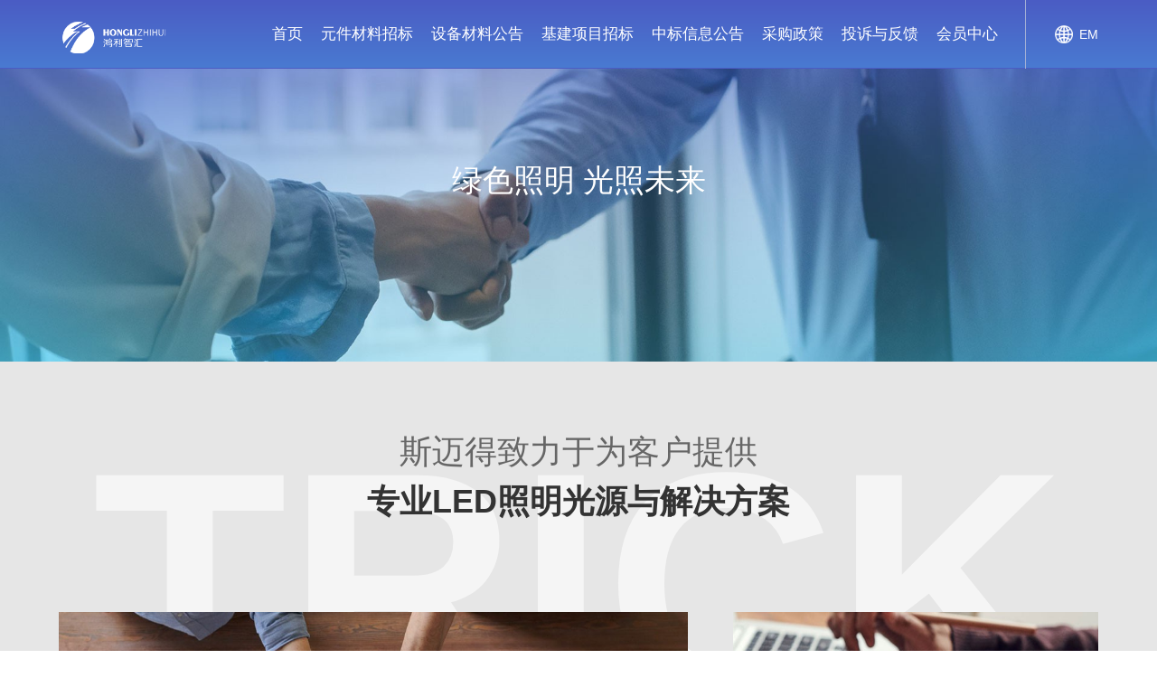

--- FILE ---
content_type: text/html; charset=utf-8
request_url: https://supply.smalite.com/
body_size: 4668
content:
<!DOCTYPE html>
<html lang="en" xmlns="http://www.w3.org/1999/xhtml">

<head>
	<meta charset="UTF-8">
	<meta name="viewport" content="width=device-width, initial-scale=1.0">
	<meta name="author" content="华汉品牌设计 www.hhbrand.com.cn" />
	<meta name="viewport" content="width=device-width,minimum-scale=1.0,maximum-scale=1.0,user-scalable=no">
	<meta name="apple-mobile-web-app-capable" content="yes">
	<meta name="apple-mobile-web-app-status-bar-style" content="black">
	<meta name="format-detection" content="telephone = no">

	<link rel="stylesheet" type="text/css" href="/wstmart/home/view/default/css/reset.css">
	<link rel="stylesheet" type="text/css" href="/wstmart/home/view/default/css/swiper.min.css">

	<link rel="stylesheet" type="text/css" href="/wstmart/home/view/default/css/kefu.css">
	<link rel="stylesheet" type="text/css" href="/wstmart/home/view/default/css/nav.css">
	<link rel="stylesheet" type="text/css" href="/wstmart/home/view/default/css/index.css">

	

	<link rel="shortcut icon" href="/upload/sysconfigs/2021-08/611a308d820b1.png" />
	<script type="text/javascript" src="/wstmart/home/view/default/js/jquery-1.11.3.js"></script>
	<script type="text/javascript" src="/static/plugins/layer/layer.js?v=1.6.0_170825_"></script>
	<script type='text/javascript' src='/static/js/common.js'></script>


	<script>
		window.conf = {"ROOT":"","STYLE":"/wstmart/home/view/default","APP":"","STATIC":"/static","SUFFIX":"html","SMS_VERFY":"","SMS_OPEN":"","GOODS_LOGO":"","SHOP_LOGO":"","MALL_LOGO":"upload/sysconfigs/2024-09/66d7cd4a4ec12.png","USER_LOGO":"","IS_LOGIN":"0","TIME_TASK":"1","ROUTES":'{"admin\/index\/login":"login_smdgys2024","home\/index\/index":"\/","home\/users\/login":"login","home\/users\/index":"member","home\/users\/logout":"logout","home\/users\/bidding":"bidding","home\/users\/completed":"completed","home\/users\/information":"information","home\/users\/password":"password","home\/messages\/index":"mail","home\/messages\/detail":"mailinfo<id>","home\/news\/index":"affiche<id>","home\/news\/index2":"winbidding","home\/about\/notice":"notice","home\/about\/letter":"letter","home\/about\/complain":"complain","home\/about\/contact":"contact"}'}
	</script>
	
<title>供应链管理平台-江西斯迈得半导体有限公司</title>
<meta name="description" content="江西斯迈得半导体有限公司">
<meta name="Keywords" content="江西斯迈得半导体有限公司">

	



</head>


<body>

<!--pc- header -->
<div class="header header4">
    <div class="index-container clearfix">
        <a href="https://supply.smalite.com" class="logo clearfix">
            <img src="/upload/sysconfigs/2024-09/66d7cd4a4ec12.png" alt="">
        </a>
        <div class="navbar_div fd">
            <ul class="navbar clearfix">

                <li class="category-item">
                    <a href="/" class="category-a shouye">首页</a>
                </li>

                                <li class="category-item">
                    <a href="/affiche2.html#2" class="category-a">元件材料招标</a>
                </li>
                                <li class="category-item">
                    <a href="/affiche3.html#3" class="category-a">设备材料公告</a>
                </li>
                                <li class="category-item">
                    <a href="/affiche5.html#5" class="category-a">基建项目招标</a>
                </li>
                                <li class="category-item">
                                        <a href="/winbidding.html" class="category-a">中标信息公告</a>
                                    </li>
                                <li class="category-item">
                                        <a class="category-a">采购政策</a>
                    <div class="two">
                                                <a href="/notice.html">供应商须知</a>
                                                <a href="/letter">社会告知函</a>
                                            </div>
                                    </li>
                                <li class="category-item">
                                        <a class="category-a">投诉与反馈</a>
                    <div class="two">
                                                <a href="/complain.html">反商业贿赂申报系统</a>
                                                <a href="/contact.html">与我们联系</a>
                                            </div>
                                    </li>
                                <li class="category-item">
                                        <a class="category-a">会员中心</a>
                    <div class="two">
                                                <a href="/login.html">会员登录</a>
                                                <a href="/member.html">会员管理</a>
                                                <a href="/logout.html">会员退出</a>
                                            </div>
                                    </li>
                            </ul>

            <div class="en fd">
                <a href="">
                    <div class="img">
                        <img src="/wstmart/home/view/default/images/en.png" alt="">
                    </div>
                    <p>EM</p>
                </a>
            </div>



        </div>


        <!-- 搜索框 -->
        <!-- <div class="sousuo">
            <form>
                <input type="text" placeholder="产品关键词">
                <button>搜索</button>
            </form>
            <img src="/wstmart/home/view/default/images/btn-close-modal.png" alt="" class="gb">
        </div> -->



    </div>
</div>

<!--app-头部-->
<div class="header-app">
    <div class="navbar-app">
        <a href="https://supply.smalite.com" class="logo clearfix">
            <img src="/upload/sysconfigs/2024-09/66d7cd4a4ec12.png" />
        </a>
        <div class="navbar-togger">
            <div class="icon_bar"></div>
            <div class="icon_bar"></div>
            <div class="icon_bar"></div>
        </div>
    </div>
    <div class="nav-menu">
        <ul class="nav-list">
            <li class="P_parent open">
                <div class="cate-item">
                    <a href="https://supply.smalite.com">首页</a>
                </div>
            </li>

                        <li class="P_parent navact">
                <div class="cate-item">
                    <a href="/affiche2.html#2">元件材料招标</a>
                </div>
            </li>
                        <li class="P_parent navact">
                <div class="cate-item">
                    <a href="/affiche3.html#3">设备材料公告</a>
                </div>
            </li>
                        <li class="P_parent navact">
                <div class="cate-item">
                    <a href="/affiche5.html#5">基建项目招标</a>
                </div>
            </li>
                        <li class="P_parent">
                <div class="cate-item">
                                        <a href="/winbidding.html" class="category-a">中标信息公告</a>
                                    </div>
                            </li>
                        <li class="P_parent">
                <div class="cate-item">
                                        <a  class="category-a">采购政策</a>
                    <div class="category-tig P_tig"></div>
                                    </div>
                                <div class="category-cont P_slide">
                    <div class="category-pad">
                                                <a href="/notice.html" class="category-a">供应商须知</a>
                                                <a href="/letter" class="category-a">社会告知函</a>
                                            </div>
                </div>
                            </li>
                        <li class="P_parent">
                <div class="cate-item">
                                        <a  class="category-a">投诉与反馈</a>
                    <div class="category-tig P_tig"></div>
                                    </div>
                                <div class="category-cont P_slide">
                    <div class="category-pad">
                                                <a href="/complain.html" class="category-a">反商业贿赂申报系统</a>
                                                <a href="/contact.html" class="category-a">与我们联系</a>
                                            </div>
                </div>
                            </li>
                        <li class="P_parent">
                <div class="cate-item">
                                        <a  class="category-a">会员中心</a>
                    <div class="category-tig P_tig"></div>
                                    </div>
                                <div class="category-cont P_slide">
                    <div class="category-pad">
                                                <a href="/login.html" class="category-a">会员登录</a>
                                                <a href="/member.html" class="category-a">会员管理</a>
                                                <a href="/logout.html" class="category-a">会员退出</a>
                                            </div>
                </div>
                            </li>
                    </ul>
        <div class="lan-box-app">
            <a href="#" class="on">CN</a>
            <a href="#">EN</a>
        </div>
        <div class="app_ss">
            <input type="text" name="key" id="key" class="ipt" placeholder="请输入搜索关键词...">
            <button onclick="onSearch()">
                <img src="/wstmart/home/view/default/images/search.png" alt="">
            </button>
        </div>
    </div>
</div>


    <!-- content -->
    <div class="content">

        <!-- banner -->
        <div class="banner">
            <div class="swiper-container">
                <div class="swiper-wrapper">
                                        <div class="swiper-slide">
                        <img src="/upload/adspic/2021-08/61270c9894a96.jpg" title="绿色照明 光照未来" alt="绿色照明 光照未来" class="pc">
                        <img src="/upload/adspic/2021-08/61270c9b439de.jpg" title="绿色照明 光照未来" alt="绿色照明 光照未来" class="app">
                        <div class="wz">
                            <p>绿色照明 光照未来</p>
                        </div>
                    </div>
                                    </div>
            </div>

        </div>



        <!-- content1 -->
        <div class="con1">
            <h1 class="abt">trick</h1>
            <div class="container ">
                <div class="wz">
                    <p>斯迈得致力于为客户提供</p>
                    <h1>专业LED照明光源与解决方案</h1>
                </div>
                <div class="tp fd">
                    <div class="div1">
                        <div class="top">
                            <div class="top-img">
                                <img class="" src="/upload/sysconfigs/2021-08/612710e8c9870.jpg" alt="">
                            </div>
                            <div class="top-wz">
                                <h1>合作指南</h1>
                                <p>与斯迈得携手共赢</p>
                            </div>
                        </div>
                        <div class="btn">
                        </div>
                    </div>
                    <div class="div2">
                        <div class="top">
                            <div class="top-img">
                                <img class="" src="/upload/sysconfigs/2021-08/612710eb93544.jpg" alt="">
                            </div>
                        </div>
                        <div class="cet">
                            <h1>采购政策</h1>
                            <p>公平、公正、公开</p>
                        </div>
                        <div class="btn">
                        </div>
                    </div>
                </div>
            </div>


        </div>


        <!-- content2 -->
        <div class="con2">
            <div class="container fd">
                <div class="lef fd">
                                        <div class="div">
                        <div class="top">
                            <h1>元件材料招标<a href="/affiche2.html">更多</a></h1>
                        </div>
                        <div class="btn">
                            <ul>
                                                                <li title="荧光粉招标（正式）">
                                    <a href="/home/news/detail.html?id=66">
                                        <p class="spantitle">荧光粉招标（正式）</p>
                                        <span>2025-03-07 14:30:00</span>
                                    </a>
                                </li>
                                                                <li title="荧光粉招标（正式）">
                                    <a href="/home/news/detail.html?id=65">
                                        <p class="spantitle">荧光粉招标（正式）</p>
                                        <span>2025-03-07 09:30:00</span>
                                    </a>
                                </li>
                                                                <li title="HLZH002测试（非正式）">
                                    <a href="/home/news/detail.html?id=64">
                                        <p class="spantitle">HLZH002测试（非正式）</p>
                                        <span>2025-03-05 09:30:00</span>
                                    </a>
                                </li>
                                                                <li title="支架招标（正式）">
                                    <a href="/home/news/detail.html?id=60">
                                        <p class="spantitle">支架招标（正式）</p>
                                        <span>2025-02-25 09:30:00</span>
                                    </a>
                                </li>
                                                            </ul>
                        </div>
                    </div>
                                        <div class="div">
                        <div class="top">
                            <h1>设备材料公告<a href="/affiche3.html">更多</a></h1>
                        </div>
                        <div class="btn">
                            <ul>
                                                            </ul>
                        </div>
                    </div>
                                    </div>
                <div class="cet">
                    <div class="div">
                        <div class="top">
                            <h1>中标信息公告<a href="">更多</a></h1>
                        </div>
                        <div class="cet-img">
                            <img src="/upload/sysconfigs/2021-08/61276327539ae.jpg" alt="">
<!--                            <img class="img2" src="/wstmart/home/view/default/images/img7.png" alt="">-->
                        </div>
                        <div class="btn">
                            <ul>
                                                            </ul>
                        </div>
                    </div>
                </div>
                <div class="rig">
                    <div class="con">
                        <div class="top">
                            <a href="/login.html">
                                <i><img src="/wstmart/home/view/default/images/img9.png" alt=""></i> 登录                            </a>
                        </div>
                        <div class="btn fd">
                            <div class="div1">
                                <a href="/mail.html">
                                    <img src="/wstmart/home/view/default/images/img10.png" alt="">
                                    <p>站内信</p>
                                </a>
                            </div>
                            <div class="div1">
                                <a href="/member.html">
                                    <img src="/wstmart/home/view/default/images/img11.png" alt="">
                                    <p>招标管理</p>
                                </a>
                            </div>
                            <div class="div1">
                                <a href="/information.html">
                                    <div class="div1-img">
                                        <img src="/wstmart/home/view/default/images/img12.png" alt="">
                                    </div>
                                    <p>基本资料维护</p>
                                </a>
                            </div>
                            <div class="div1">
                                <a href="">
                                    <img src="/wstmart/home/view/default/images/img13.png" alt="">
                                    <p>投标文件及保障金上传</p>
                                </a>
                            </div>

                        </div>
                    </div>
                </div>
            </div>
        </div>

        <!-- content4 -->


        <!-- content5 -->

    </div>




<div class="foot">
    <div class="foot-container fd">
        <div class="lef">
            <img src="/upload/sysconfigs/2024-09/66d7cd4a4ec12.png" alt="">
            <a target="_blank" href="https://www.smalite.com/">
                斯迈得官网            </a>
        </div>
        <div class="con">
            <div class="div fd">
                <div class="bt">
                    <img src="/wstmart/home/view/default/images/foot1.png" alt="">
                </div>
                <div class="wz">
                    <p>总机:</p>
                    <p>0755-2962 5658 </p>
                </div>
            </div>

            <div class="div fd">
                <div class="bt">
                    <img src="/wstmart/home/view/default/images/foot2.png" alt="">
                </div>
                <div class="wz">
                    <p>邮箱:</p>
                    <p>smalite@smalite.com</p>
                </div>
            </div>
        </div>
        <div class="rig">
            <div class="img">
                <img src="/upload/sysconfigs/2021-08/6126fe4f992fb.jpg" alt="">
            </div>
            <p>关注公众号</p>
        </div>
    </div>
</div>


<!-- 客服 -->
<div class="kf">

        <span class="zx">
            <a href="">
                <div>
                                    </div>
            </a>
        </span>
    <span class="freetel">
            <a href="javascript:void(0);">
                <div>
                    0755-2962 5658                </div>
            </a>
        </span>
    <span class="act">
            <a href="javascript:;">
                <div class="erweima">
                    <p></p>微信关注
                </div>
            </a>
        </span>
    <span class="back_top"><a href="javascript:;"></a></span>
    <div class="shou"></div>
</div>
<!--app-客服-->
<ul class="kefu">
    <li><a href="tel:" class="kf-tel iconfont icon-dianhua1"></a></li>
    <li><a href="" class="kf-qq iconfont icon-qq1"></a></li>
    <li><a href="" class="kf-addr iconfont icon-dizhi1"></a></li>
    <li><a class="kf-top iconfont icon-gotop"></a></li>
</ul>



<script>
 

    // var path = "";
    // var src = "http://api.map.baidu.com/geocoder?address="+path+"&output=html&src=yourAppName";
    //
    // function onpath() {
    //     location.href=src;
    // }

    function AddFavorite(title, url) {
        try {
            window.external.addFavorite(url, title);
        }
        catch (e) {
            try {
                window.sidebar.addPanel(title, url, "");
            }
            catch (e) {
                alert("抱歉，您所使用的浏览器无法完成此操作。\n\n加入收藏失败，请使用Ctrl+D进行添加");
            }
        }
    }


    function onSearch(){
        var obj = WST.getParams('.ipt');
        var keys = obj.key;
        var k = getCharter(keys);
        if(k!=''){
            keys = k;
        }
        var url = '/search.html';
        if(keys){
            url = '/search/'+keys+'.html';
        }
        location.href= url;
    }

    $(function () {
        $(".cate-item a").click(function () {
            $(".header-app").removeClass("open-menu")
        })
    })
</script>


</body>
</html>


<script type="text/javascript" src="/wstmart/home/view/default/js/base.min.js"></script>
<script type="text/javascript" src="/wstmart/home/view/default/js/form.js"></script>




    <script type="text/javascript" src="/wstmart/home/view/default/js/jquery-1.11.3.js"></script>
    <script type="text/javascript" src="/wstmart/home/view/default/js/base.min.js"></script>
    <script type="text/javascript" src="/wstmart/home/view/default/js/aos.js"></script>
    <script type="text/javascript" src="/wstmart/home/view/default/js/tankuan.js"></script>
    <script type="text/javascript" src="/wstmart/home/view/default/js/swiper.min.js"></script>
    <script type="text/javascript" src="/wstmart/home/view/default/js/index.js"></script>
    <script>
        // banner
        var swiper = new Swiper('.banner .swiper-container', {
            autoplay: {
                delay: 3000,
                disableOnInteraction: false,
            },
            speed: 1000,
        });



        // .con3
        var swiper = new Swiper('.con3 .swiper-container', {
            spaceBetween: 20,
            autoplay: {
                delay: 4000,
                disableOnInteraction: false,
            },
            speed: 1000,
        });

    </script>



--- FILE ---
content_type: text/css
request_url: https://supply.smalite.com/wstmart/home/view/default/css/reset.css
body_size: 2072
content:
html, body, div, object, iframe,
h1, h2, h3, h4, h5, h6, blockquote, pre,
abbr, address, cite, code,
del, dfn, em, img, ins, kbd, q, samp,
small, strong, sub, sup, var,
b, i,
dl, dt, dd, ol, ul, li,
fieldset, form, label, legend,
table, caption, tbody, tfoot, thead, tr, th, td,
article, aside, canvas, details, figcaption, figure, main,
footer, header, hgroup, menu, nav, section, summary,input, textarea, select, button,
time, mark, audio, video {
    margin:0;
    padding:0;
    border:0;
    outline:0;
    font-size:initial;
    vertical-align:baseline;
    background:transparent;
    font-family: "Alibaba_reg", "Microsoft YaHei","arial";
    /* font-size:12px; */
         -webkit-tap-highlight-color: transparent;
    /* color: #333; */
}

p,span{
    margin:0;
    padding:0;
    border:0;
    outline:0;
    /* font-size:initial; */
    vertical-align:baseline;
    background:transparent;
         -webkit-tap-highlight-color: transparent;
}
h1,h2,h3,h4,h5,h6,em,i {
    font-weight: normal;
    font-style: normal;
    line-height: 1;
}
ul,ol,li {
    list-style-type: none;
}
*{
    -webkit-box-sizing: border-box;
    -moz-box-sizing: border-box;
    box-sizing: border-box;
}
a {
    color: #666;
    transition: all 0.4s;
    -webkit-transition: all 0.4s;
    -o-transition: all 0.4s;
    -ms-transition: all 0.4s;
    text-decoration: none;
    outline: 0;
         -webkit-tap-highlight-color: transparent;
}
a:hover {
    text-decoration: none;
}
input::-moz-focus-inner {
    border: 0;
    padding: 0;
}
select,input {
    vertical-align: middle;
}
input{
    -webkit-appearance:none;

    box-shadow: none;
}
select,input,textarea {
    font-size: 12px;
    margin: 0
}
input[type="text"],input[type="password"],textarea {
    outline-style: none;
    -webkit-appearance: none;
}
textarea {
    resize: none;
}
table {
    border-collapse: collapse;
}
main,footer{display: block;}

input[type=button],input[type=submit],input[type=file],button{cursor:pointer;-webkit-appearance:none;}

.clearfix:after { clear: both; display: block; content: '';height:0;visibility:hidden; }
.clearfix { *zoom: 1;}
.scrollbar::-webkit-scrollbar {
  width: 3px;
  background-color: #ccc;
}
.left{float: left;}
.right{float: right;}
.scrollbar::-webkit-scrollbar-thumb {
  background-color:#005fe5;
  border-radius: 10px;
}
/* .inner-scroll::-webkit-scrollbar {
  height: 2px;
  background-color: #f3f3f3;
}
.inner-scroll::-webkit-scrollbar-thumb {
  background:url(../images/line3.jpg) no-repeat center;
  border-radius: 10px;
} */
@font-face {
    font-family: 'DINM';
    src: url('../fonts/DINMittelschriftStd.eot');
    src: local('☺'), url('../fonts/DINMittelschriftStd.woff') format('woff'), url('../fonts/DINMittelschriftStd.ttf') format('truetype'), url('../fonts/DINMittelschriftStd.svg') format('svg');
    font-weight: normal;
    font-style: normal;
}
/*全局样式*/
.mCSB_inside>.mCSB_container{
    margin-right: 20px;
  }
  .dis-table{
    display: table;
    width: 100%;
    height: 100%;
  }
  .dis-cell{
    display: table-cell;
    vertical-align: middle;
  }
  .container,
  .container-middle{
    padding-right: 15px;
    padding-left: 15px;
    margin:0 auto;
  }
  .row {
    margin-right: -15px;
    margin-left: -15px;
  }
  .container::before,.container::after,
  .container-middle::before,.container-middle::after,
  .clearfix::before,.clearfix::after,
  .row::before,.row::after{
    display: table;
    content: " ";
  }
  .container::after,
  .clearfix::after,
  .container-middle::after,
  .row::after{
    clear: both;
  }
  .section{width: 100%;}
  
  .col-xs-1, .col-sm-1, .col-md-1, .col-lg-1, .col-xs-2, .col-sm-2, .col-md-2, .col-lg-2, .col-xs-3, .col-sm-3, .col-md-3, .col-lg-3, .col-xs-4, .col-sm-4, .col-md-4, .col-lg-4, .col-xs-5, .col-sm-5, .col-md-5, .col-lg-5, .col-xs-6, .col-sm-6, .col-md-6, .col-lg-6, .col-xs-7, .col-sm-7, .col-md-7, .col-lg-7, .col-xs-8, .col-sm-8, .col-md-8, .col-lg-8, .col-xs-9, .col-sm-9, .col-md-9, .col-lg-9, .col-xs-10, .col-sm-10, .col-md-10, .col-lg-10, .col-xs-11, .col-sm-11, .col-md-11, .col-lg-11, .col-xs-12, .col-sm-12, .col-md-12, .col-lg-12 {
    position: relative;
    min-height: 1px;
    padding-right: 15px;
    padding-left: 15px;
  }
  .col-xs-1, .col-xs-2, .col-xs-3, .col-xs-4, .col-xs-5, .col-xs-6, .col-xs-7, .col-xs-8, .col-xs-9, .col-xs-10, .col-xs-11, .col-xs-12{
    float: left;
  }
  .col-xs-12 {
    width: 100%;
  }
  .col-xs-11 {
    width: 91.66666667%;
  }
  .col-xs-10 {
    width: 83.33333333%;
  }
  .col-xs-9 {
    width: 75%;
  }
  .col-xs-8 {
    width: 66.66666667%;
  }
  .col-xs-7 {
    width: 58.33333333%;
  }
  .col-xs-6 {
    width: 50%;
  }
  .col-xs-5 {
    width: 41.66666667%;
  }
  .col-xs-4 {
    width: 33.33333333%;
  }
  .col-xs-3 {
    width: 25%;
  }
  .col-xs-2 {
    width: 16.66666667%;
  }
  .col-xs-1 {
    width: 8.33333333%;
  }
  
  @media (min-width: 768px) {
    .container-middle,.container{
      width: 750px;
    }
    .pull-left{float: left;}
    .pull-right{float: right;}
    .col-sm-1, .col-sm-2, .col-sm-3, .col-sm-4, .col-sm-5, .col-sm-6, .col-sm-7, .col-sm-8, .col-sm-9, .col-sm-10, .col-sm-11, .col-sm-12, .col-sm-35{
      float: left;
    }
    .col-sm-12 {
      width: 100%;
    }
    .col-sm-11 {
      width: 91.66666667%;
    }
    .col-sm-10 {
      width: 83.33333333%;
    }
    .col-sm-9 {
      width: 75%;
    }
    .col-sm-8 {
      width: 66.66666667%;
    }
    .col-sm-7 {
      width: 58.33333333%;
    }
    .col-sm-6 {
      width: 50%;
    }
    .col-sm-5 {
      width: 41.66666667%;
    }
    .col-sm-4 {
      width: 33.33333333%;
    }
    .col-sm-3 {
      width: 25%;
    }
    .col-sm-24 {
      width: 20%;
    }
    .col-sm-2 {
      width: 16.66666667%;
    }
    .col-sm-1 {
      width: 8.33333333%;
    }
  }
  @media (min-width: 992px) {
    .container-middle,.container{
      width: 970px;
    }
    .col-md-1, .col-md-2, .col-md-3, .col-md-4, .col-md-5, .col-md-6, .col-md-7, .col-md-8, .col-md-9, .col-md-10, .col-md-11, .col-md-12 {
      float: left;
    }
    .col-md-12 {
      width: 100%;
    }
    .col-md-11 {
      width: 91.66666667%;
    }
    .col-md-10 {
      width: 83.33333333%;
    }
    .col-md-9 {
      width: 75%;
    }
    .col-md-8 {
      width: 66.66666667%;
    }
    .col-md-7 {
      width: 58.33333333%;
    }
    .col-md-6 {
      width: 50%;
    }
    .col-md-5 {
      width: 41.66666667%;
    }
    .col-md-4 {
      width: 33.33333333%;
    }
    .col-md-3 {
      width: 25%;
    }
    .col-md-2 {
      width: 16.66666667%;
    }
    .col-md-1 {
      width: 8.33333333%;
    }
  }
  @media (min-width: 1260px) {
    .container,.container-middle{
      width: 1230px;
    }
    .col-lg-1, .col-lg-2, .col-lg-3, .col-lg-4, .col-lg-5, .col-lg-6, .col-lg-7, .col-lg-8, .col-lg-9, .col-lg-10, .col-lg-11, .col-lg-12 {
      float: left;
    }
    .col-lg-12 {
      width: 100%;
    }
    .col-lg-11 {
      width: 91.66666667%;
    }
    .col-lg-10 {
      width: 83.33333333%;
    }
    .col-lg-9 {
      width: 75%;
    }
    .col-lg-8 {
      width: 66.66666667%;
    }
    .col-lg-7 {
      width: 58.33333333%;
    }
    .col-lg-6 {
      width: 50%;
    }
    .col-lg-5 {
      width: 41.66666667%;
    }
    .col-lg-4 {
      width: 33.33333333%;
    }
    .col-lg-3 {
      width: 25%;
    }
    .col-lg-2 {
      width: 16.66666667%;
    }
    .col-lg-1 {
      width: 8.33333333%;
    }
  }
  @media (min-width: 1500px) {
    .container-middle {
      width: 1430px;
    }
  }
  

--- FILE ---
content_type: text/css
request_url: https://supply.smalite.com/wstmart/home/view/default/css/kefu.css
body_size: 1088
content:
/*pc-客服*/
.kf {z-index:600;background-color: #fff;position: fixed;bottom: 100px;right: 0px;width: 62px;border-radius: 5px;display: none;-webkit-transition:all .8s;-o-transition:all .8s;transition:all .8s;}
.kf span {z-index:602;-webkit-transition:all .5s;-o-transition:all .5s;transition:all .5s;cursor: pointer;position: relative;display: block;width: 62px;height: 62px;border-bottom: 1px solid #e3e3e3;background:url(../images/kefu_j.png) no-repeat center #fff;}
.kf span:hover{background-color:#44cdf6;}
.kf .zx {border-radius: 5px 5px 0 0;background-position: 0 0;}
.kf .zx:hover {background-position: 0 -62px;}
.kf .freetel {background-position:-62px 0;}
.kf .freetel:hover {background-position:-62px -62px;}
.kf .act {background-position:-186px 0;}
.kf .act:hover{background-position:-186px -62px;}
.kf .zxlya {background-position:-124px 0;}
.kf .zxlya:hover{background-position:-124px -62px;}
.kf .back_top {border-radius: 0 0 5px 5px;border: none;background-position:-248px 0;}
.kf .back_top:hover {background-position:-248px -62px;}
.kf span div {display: none;background-color: #fff;border-radius: 5px;position: absolute;right: 75px;padding: 20px;font-size: 14px;color: #44cdf6;bottom:2px;text-align: center;}
.kf span div input {text-indent: .5em;display: block;margin: 15px 0;line-height: 28px;color: #696969;font-size: 12px;width: 140px;border: 1px solid #d1d1d1;border-radius: 2px;height: 28px;}
.kf span div a {-o-transition: .5s;transition: .5s;-webkit-transition: .5s;display: block;background: #44cdf6;border-radius: 2px;color: #fff;line-height: 26px;font-size: 12px;text-align: center;width: 79px;height: 26px;}
.kf span div a:hover {background: #44cdf6;}
.kfimgr{position: absolute;bottom:23px;right: -9px;}
.kf span div i {display: block;position: absolute;width: 15px;height: 200px;right: -15px;top: 0;}
.kf .zx div, .kf .freetel div,
.kf .zxlya div, .kf span:nth-child(4) div {text-align: center;min-width: 148px;font-size: 14px;color: #666;}
.kf span:nth-child(4) div {white-space: nowrap;}
.kf a{display:block;height: 100%;position:absolute;top:0;right:0;width: 100%;}
.kf span div, .kf {-webkit-box-shadow: 0 2px 13px rgba(0, 0, 0, 0.25);box-shadow: 0 2px 13px rgba(0, 0, 0, 0.25);}
.nav_center div, .index_nav_center div, .shou, .zhan {-webkit-box-shadow: 0 2px 18px rgba(0, 0, 0, 0.25);box-shadow: 0 2px 18px rgba(0, 0, 0, 0.25);}
.shou {z-index:601;cursor: pointer;width: 30px;height: 40px;top: 50%;margin-top: -15px;border-radius: 5px 0 0 5px;right: 62px;background: url("../images/kefu_j.png") no-repeat -310px 0 #fff;position: absolute;}
.shou.on {background-position: -310px -40px;}

/*app-客服*/
.kefu {display: none; position: fixed; width:200px;overflow: hidden;z-index:400;background: rgba(0, 0, 0, 0.5);left: 50%;margin-left: -100px; bottom: 15px;padding:8px 0;transition:all .5s;}
.kefu li { width: 49px;float: left;border-left: 1px solid #fff;}
.kefu li:first-child{border-left: none;}
.kefu li a {font-size: 20px;
     display: block;
     margin: 0 auto;
     width: 100%;
     height:30px;
     text-align: center;
     line-height: 30px;
     color: white;
     background-image: url(../images/kf1.png);
     background-repeat: no-repeat;
     background-position: center;
    }
.kefu li:nth-child(2) a{
    background-image: url(../images/kf2.png);
}
.kefu li:nth-child(3) a{
    background-image: url(../images/kf3.png);
}
.kefu li:nth-child(4) a{
    background-image: url(../images/kf4.png);
}

.ppp{
    width: 500px;
    height: 5000px;
    background: #000;
}
@media(max-width:768px){
    .kf{
        display: none !important;
    }
    .kefu{
        display: block;
    }
}


--- FILE ---
content_type: text/css
request_url: https://supply.smalite.com/wstmart/home/view/default/css/nav.css
body_size: 4779
content:
@charset "UTF-8";

@font-face {
  font-family: "reg";
  src: url(../fonts/PingFangSC-Regular.woff2);
}







.fd::after {
  content: " ";
  display: block;
  clear: both;
}

.fd {
  zoom: 1;
}

.animated {
  animation-duration: 1s;
  animation-fill-mode: both;
}


.wrap2, .container, .wrap, .index-container, .foot-container, .drop-container {
  margin: 0 auto;
  padding: 0;
}

/* 底部*/
.foot-container {
  width: 1720px;
}
/*  首页内容区 */
.container {
  width: 1720px;
}
/* 头部 */
.index-container {
  width: 1720px;
}
/* 内页 */
.wrap{
  width: 1720px;
}
.wrap2 {
  width: 1000px;
}

@media (max-width: 1680px) {
 .container, .index-container, .foot-container,.wrap{
    width: 1400px;
  }
}

@media (max-width: 1460px) {
  .index-container, .wrap, .container, .foot-container {
    width: 1150px;
  }
  .header-app .logo {
   /* width: 150px; */
    padding: 11px 1px;
  }
  .wrap2 {
    width: 1000px;
  }
  /* 头部 */
}

@media (max-width: 1260px) {
  .wrap2, .index-container, .wrap, .container, .foot-container {
    width: 970px;
  }
}

@media (max-width: 992px) {
  .wrap2, .wrap, .container, .foot-container {
    width: 750px;
  }
}

@media (max-width: 768px) {
  .wrap2, .container, .wrap, .index-container, .foot-container, .drop-container {
    padding-right: 20px;
    padding-left: 20px;
    margin: 0 auto;
    width: 100%;
  }
}


/*app-头部*/
.header-app {
  background: rgba(0,0,0,0);
  display: none;
  position: fixed;
  top: 0;
  left: 0;
  width: 100%;
  height: 60px;
  z-index: 9999999999;
  -webkit-transition: background .44s .2s cubic-bezier(0.52, 0.16, 0.24, 1), height .56s cubic-bezier(0.52, 0.16, 0.24, 1);
  -o-transition: background .44s .2s cubic-bezier(0.52, 0.16, 0.24, 1), height .56s cubic-bezier(0.52, 0.16, 0.24, 1);
  transition: background .44s .2s cubic-bezier(0.52, 0.16, 0.24, 1), height .56s cubic-bezier(0.52, 0.16, 0.24, 1);
}

.header-app.open-menu {
  height: 100%;
  -webkit-transition: background .36s cubic-bezier(0.32, 0.08, 0.24, 1), height .56s cubic-bezier(0.52, 0.16, 0.24, 1);
  -o-transition: background .36s cubic-bezier(0.32, 0.08, 0.24, 1), height .56s cubic-bezier(0.52, 0.16, 0.24, 1);
  transition: background .36s cubic-bezier(0.32, 0.08, 0.24, 1), height .56s cubic-bezier(0.52, 0.16, 0.24, 1);
}

.app_ss {
  width: 90%;
  height: 48px;
  border-radius: 48px;
  border: 2px solid #333;
  display: block;
  position: static;
  float: none;
  margin: 0 auto;
  padding: 0 25px;
}

.app_ss:hover {
  border: 2px solid #4a69ca;
}

.app_ss input {
  width: 90%;
  height: 100%;
  border: none;
  background: none;
  font-size: 14px;
  color: #333;
}
.app_ss input:-moz-placeholder{  
     color: #fff;   
}  
.app_ss input:-ms-input-placeholder{ 
    color: #fff;   
} 
.app_ss input::-webkit-input-placeholder{ 
    color: #fff;   
}

.app_ss button {
  float: right;
  width: 10%;
  height: 100%;
  border: none;
  background: none;
  background-repeat: no-repeat;
  background-position: center;
}

.app_ss button img {
  width: 18px;
  height: 18px;
}

.navbar-app {
  position: relative;
  /* border-bottom: solid 1px #a4b0d5; */
  height: 60px;
  text-align: center;
  background: linear-gradient(to bottom, #4b5cc4,#497ad1);
}

.header-app .logo {
  float: left;
  /* width: 150px; */
  vertical-align: middle;
  padding: 20px 15px;
}
.header-app .logo img{
  height: 100%;
}

.navbar-togger {
  float: right;
  background: transparent;
  border: none;
  padding: 22px 15px;
  display: inline-block;
  visibility: visible;
  transition: transform 0.44s 0.2s cubic-bezier(0.04, 0.04, 0.12, 0.96), opacity 0.28s 0.36s cubic-bezier(0.52, 0.16, 0.24, 1), -webkit-transform 0.44s 0.2s cubic-bezier(0.04, 0.04, 0.12, 0.96);
}

.navbar-togger .icon_bar {
  width: 24px;
  height: 2px;
  background-color: #fff;
  opacity: 1;
  -webkit-transition: all .3s;
  -o-transition: all .3s;
  transition: all .3s;
}

.navbar-togger .icon_bar:nth-of-type(2) {
  margin: 5px 0;
}

.open-menu .navbar-togger .icon_bar:nth-of-type(2) {
  opacity: 0;
}

.open-menu .navbar-togger .icon_bar:first-child {
  -webkit-transform: translate(0, 7px) rotate(45deg);
  -ms-transform: translate(0, 7px) rotate(45deg);
  transform: translate(0, 7px) rotate(45deg);
}

.open-menu .navbar-togger .icon_bar:last-child {
  -webkit-transform: translate(0, -7px) rotate(-45deg);
  -ms-transform: translate(0, -7px) rotate(-45deg);
  transform: translate(0, -7px) rotate(-45deg);
}

.nav-menu {
  position: absolute;
  top: 60px;
  left: 0;
  bottom: 0;
  right: 0;
  width: 100%;
  z-index: 620;
  padding: 20px;
  overflow-x: hidden;
  overflow-y: auto;
  visibility: hidden;
  -webkit-transition: visibility 0s linear 1s;
  -o-transition: visibility 0s linear 1s;
  transition: visibility 0s linear 1s;
  background: #fff;
}

.header-app.open-menu .nav-menu {
  visibility: visible;
  -webkit-transition-delay: 0s;
  -o-transition-delay: 0s;
  transition-delay: 0s;
}

.nav-list li {
  border-bottom: 1px solid #333;
  opacity: 0;
  pointer-events: none;
}

.nav-list li.open {
  border-bottom: none;
}

.header-app.open-menu .nav-list li {
  opacity: 1;
  pointer-events: auto;
  -webkit-transform: none;
  -ms-transform: none;
  transform: none;
}

.nav-list li:nth-child(1) {
  -webkit-transform: translateY(-44px);
  -ms-transform: translateY(-44px);
  transform: translateY(-44px);
  transition: opacity .3345s cubic-bezier(0.52, 0.16, 0.52, 0.84) .15s, transform .4669s cubic-bezier(0.52, 0.16, 0.52, 0.84) .108s, -webkit-transform .4669s cubic-bezier(0.52, 0.16, 0.52, 0.84) .108s;
}

.header-app.open-menu .nav-list li:nth-child(1) {
  transition: opacity .3091s cubic-bezier(0.32, 0.08, 0.24, 1) .03s, transform .3455s cubic-bezier(0.32, 0.08, 0.24, 1) .02s, -webkit-transform .3455s cubic-bezier(0.32, 0.08, 0.24, 1) .02s;
}

.nav-list li:nth-child(2) {
  -webkit-transform: translateY(-40px);
  -ms-transform: translateY(-40px);
  transform: translateY(-40px);
  transition: opacity .29294s cubic-bezier(0.52, 0.16, 0.52, 0.84) .13s, transform .45043s cubic-bezier(0.52, 0.16, 0.52, 0.84) .095s, -webkit-transform .45043s cubic-bezier(0.52, 0.16, 0.52, 0.84) .095s;
}

.header-app.open-menu .nav-list li:nth-child(2) {
  transition: opacity .32244s cubic-bezier(0.32, 0.08, 0.24, 1) .05s, transform .35825s cubic-bezier(0.32, 0.08, 0.24, 1) .04s, -webkit-transform .35825s cubic-bezier(0.32, 0.08, 0.24, 1) .04s;
}

.nav-list li:nth-child(3) {
  -webkit-transform: translateY(-36px);
  -ms-transform: translateY(-36px);
  transform: translateY(-36px);
  transition: opacity .26098s cubic-bezier(0.52, 0.16, 0.52, 0.84) .11s, transform .43756s cubic-bezier(0.52, 0.16, 0.52, 0.84) .082s, -webkit-transform .43756s cubic-bezier(0.52, 0.16, 0.52, 0.84) .082s;
}

.header-app.open-menu .nav-list li:nth-child(3) {
  transition: opacity .33467s cubic-bezier(0.32, 0.08, 0.24, 1) .07s, transform .37539s cubic-bezier(0.32, 0.08, 0.24, 1) .06s, -webkit-transform .37539s cubic-bezier(0.32, 0.08, 0.24, 1) .06s;
}

.nav-list li:nth-child(4) {
  -webkit-transform: translateY(-32px);
  -ms-transform: translateY(-32px);
  transform: translateY(-32px);
  transition: opacity .2386s cubic-bezier(0.52, 0.16, 0.52, 0.84) .09s, transform .42827s cubic-bezier(0.52, 0.16, 0.52, 0.84) .069s, -webkit-transform .42827s cubic-bezier(0.52, 0.16, 0.52, 0.84) .069s;
}

.header-app.open-menu .nav-list li:nth-child(4) {
  transition: opacity .34577s cubic-bezier(0.32, 0.08, 0.24, 1) .09s, transform .39692s cubic-bezier(0.32, 0.08, 0.24, 1) .08s, -webkit-transform .39692s cubic-bezier(0.32, 0.08, 0.24, 1) .08s;
}

.nav-list li:nth-child(5) {
  -webkit-transform: translateY(-28px);
  -ms-transform: translateY(-28px);
  transform: translateY(-28px);
  transition: opacity .22581s cubic-bezier(0.52, 0.16, 0.52, 0.84) .07s, transform .42259s cubic-bezier(0.52, 0.16, 0.52, 0.84) .056s, -webkit-transform .42259s cubic-bezier(0.52, 0.16, 0.52, 0.84) .056s;
}

.header-app.open-menu .nav-list li:nth-child(5) {
  transition: opacity .35577s cubic-bezier(0.32, 0.08, 0.24, 1) .11s, transform .42286s cubic-bezier(0.32, 0.08, 0.24, 1) .1s, -webkit-transform .42286s cubic-bezier(0.32, 0.08, 0.24, 1) .1s;
}

.nav-list li:nth-child(6) {
  -webkit-transform: translateY(-24px);
  -ms-transform: translateY(-24px);
  transform: translateY(-24px);
  transition: opacity .20343s cubic-bezier(0.52, 0.16, 0.52, 0.84) .05s, transform .41691s cubic-bezier(0.52, 0.16, 0.52, 0.84) .043s, -webkit-transform .41691s cubic-bezier(0.52, 0.16, 0.52, 0.84) .043s;
}

.header-app.open-menu .nav-list li:nth-child(6) {
  transition: opacity .36577s cubic-bezier(0.32, 0.08, 0.24, 1) .13s, transform .41718s cubic-bezier(0.32, 0.08, 0.24, 1) .12s, -webkit-transform .41718s cubic-bezier(0.32, 0.08, 0.24, 1) .12s;
}

.nav-list li:nth-child(7) {
  -webkit-transform: translateY(-20px);
  -ms-transform: translateY(-20px);
  transform: translateY(-20px);
  transition: opacity .18105s cubic-bezier(0.52, 0.16, 0.52, 0.84) .03s, transform .41123s cubic-bezier(0.52, 0.16, 0.52, 0.84) .03s, -webkit-transform .41123s cubic-bezier(0.52, 0.16, 0.52, 0.84) .03s;
}

.header-app.open-menu .nav-list li:nth-child(7) {
  transition: opacity .37577s cubic-bezier(0.32, 0.08, 0.24, 1) .15s, transform .4115s cubic-bezier(0.32, 0.08, 0.24, 1) .14s, -webkit-transform .4115s cubic-bezier(0.32, 0.08, 0.24, 1) .14s;
}

.nav-list li:nth-child(8) {
  -webkit-transform: translateY(-16px);
  -ms-transform: translateY(-16px);
  transform: translateY(-16px);
  transition: opacity .15867s cubic-bezier(0.52, 0.16, 0.52, 0.84) .01s, transform .40555s cubic-bezier(0.52, 0.16, 0.52, 0.84) .17s, -webkit-transform .40555s cubic-bezier(0.52, 0.16, 0.52, 0.84) .17s;
}

.header-app.open-menu .nav-list li:nth-child(8) {
  transition: opacity .38577s cubic-bezier(0.32, 0.08, 0.24, 1) .17s, transform .40582s cubic-bezier(0.32, 0.08, 0.24, 1) .16s, -webkit-transform .42286s cubic-bezier(0.32, 0.08, 0.24, 1) .16s;
}

.cate-item {
  position: relative;
}

.cate-item a {
  font-size: 16px;
  line-height: 48px;
  margin-right: 60px;
  display: block;
  color: #333;
}

.nav-list li.active .cate-item a, .nav-list li.open .cate-item a {
  color: #4a69ca;
}

.category-cont a:last-child {
  border: none;
}

.category-cont a.active {
  color: #4a69ca;
}

.category-tig {
  font-size: 14px;
  color: #4a69ca;
  text-align: right;
  line-height: 48px;
  width: 50px;
  height: 48px;
  position: absolute;
  right: 0;
  top: 0;
  z-index: 2;
}

.category-tig::before, .category-tig::after {
  content: '';
  background: #333;
  position: absolute;
  top: 50%;
  -webkit-transition: all .3s;
  -o-transition: all .3s;
  transition: all .3s;
}

.category-tig::before {
  width: 16px;
  height: 2px;
  right: 0;
  margin-top: -1px;
}

.category-tig::after {
  width: 2px;
  height: 16px;
  margin-top: -8px;
  right: 7px;
}

.nav-list li.open .category-tig::after {
  opacity: 0;
}

.nav-list li.open .category-tig::before {
  background: #4a69ca;
}

.category-cont {
  display: none;
}

.nav-list li.open .category-cont {
  display: block;
  border-top: solid 1px #333;
  border-bottom: solid 1px #333;
}

.category-pad {
  padding: 0 15px;
}

.category-cont a {
  font-size: 14px;
  line-height: 40px;
  border-bottom: 1px solid #333;
  display: block;
  color: #333;
}

.category-pad a.on {
  color: #4a69ca;
}

.lan-box-app {
  padding: 20px 0;
  text-align: center;
}

.lan-box-app a {
  font-size: 14px;
  color: #333;
  display: inline-block;
  padding: 0 10px;
  position: relative;
}

.lan-box-app a:after {
  content: '';
  width: 1px;
  height: 10px;
  background: #4a69ca;
  position: absolute;
  right: 0;
  top: 50%;
  margin-top: -5px;
}

.lan-box-app a:hover, .lan-box-app a.on {
  color: #4a69ca;
}

.lan-box-app a:last-child:after {
  display: none;
}


























/* pc导航 */
.content{
  min-height: 500px;
  
}
.content2{
  margin-top: 100px;
}
.header {
  z-index: 1000;
  position: fixed;
  top: 0px;
  width: 100%;
  height:100px;
  background: rgba(0,0,0,0);
  border-bottom: solid 1px #a4b0d5;
  transition: all .5s;
}
.header4,
.header3{
  border-bottom: 1px solid transparent;
  background: linear-gradient(to bottom, #4b5cc4,#497ad1);
}
.header2{
  top: -100px;
}

.header .logo{
  width: 202px;
  float: left;
  transition: all .5s;
  padding: 20px 0;
}
.header .logo img {
  width: 100%;
  vertical-align: middle;
  width: 120px;
  padding-top: 9px;
}

.header .navbar {
  float: left;
  border-right: solid 1px #a4b0d5;
  padding-right: 30px;
}
.header .navbar .category-item{
  float: left;
  padding-top: 0;
 padding: 0 20px;
  position: relative;
}

.header .navbar .category-item .category-a{
  display: block;
  font-size: 20px;
  color: #fff;
  position: relative;
  transition: all .3s;
  line-height: 98px;
  position: relative;

}
.header .navbar .category-item .category-a:before{
  content: '';
  position: absolute;
  bottom: 0;
  left: 50%;
  -webkit-transform: translateX(-50%);
  -ms-transform: translateX(-50%);
  transform: translateX(-50%);
  -webkit-transition: all .8s;
  -o-transition: all .8s;
  transition: all .8s;
  width: 0;
  height: 3px;
  background: #fff;
}
.header .navbar .active .category-a:before,
.header .navbar .category-item:hover .category-a:before
{
  width: 100%;
}
.header .navbar_div{
  float: right;
  position: relative;
} 



/* 尾部 */
.en{
  float: left;
  margin-left: 50px;
}
.en a{
  display: flex;
}
.en .img img{
  width: 26px;
  margin-top: 36px;
}
.en p{
  font-size: 16px;
  color: #fff;
  margin-left: 10px;
  line-height: 100px;
}



/* 搜索 */
.sousuo {
  width: 500px;
  height: 60px;
  position: absolute;
  left: 50%;
  top: 50%;
  transform: translate(-50%, -50%) scale(0);
  opacity: 0;
  border-bottom: 1px solid #fff;
  transition: all .5s;
  transition-duration: .5s;
}

.sousuo input {
  width: 420px;
  height: 60px;
  border: none;
  float: left;
  font-size: 16px;
  color: #fff;
  opacity: 0.8;
}

.sousuo button {
  width: 80px;
  height: 60px;
  border: none;
  float: right;
  background: none;
  font-size: 18px;
  color: #fff;
  opacity: 0.8;
}

/* 改变搜索框默认字体颜色 */

.sousuo input:-moz-placeholder {
  color: #fff;
  opacity: 0.8;
}
.sousuo input:-ms-input-placeholder {
  color: #fff;
  opacity: 0.8;
}
.sousuo input::-webkit-input-placeholder {
  color: #fff;
  opacity: 0.8;
}

.sousuo .gb {
  width: 20px;
  position: absolute;
  top: 50%;
  left: 110%;
  transform: translateY(-50%);
  transition: all .5s;
  cursor: pointer;
}

.navbar_div{
  transition-duration: .5s;
}

.hide1 {
  transform: scale(0) !important;
  opacity: 0;
  transition: .6s ease-in-out;
  transition-duration: .5s;
}

.show1 {
  z-index: 8;
  opacity: 1;
  transform: translate(-50%, -50%) scale(1);
}



/*===============下拉==============*/
.navbar .category-item .two{
  width: 100%;
    opacity: 10;
    max-height: 0;
    height: auto;
    transition: all .8s;
    position: absolute;
    top: 99px;
    left: 50%;
    transform: translateX(-50%);
    overflow: hidden;
    z-index: -1;
    background: rgba(0,0,0,0);

}
.navbar .category-item:hover>.two{
  opacity: 1;
  max-height: 400px;
  z-index: 1;
}
.navbar .two a{
  display: block;
  font-size: 14px;
  text-align: center;
  padding: 10px 0;
  color: #333;
  border: solid 1px #a4b0d5;  background: #fff;
}
.navbar .two a:nth-child(2){
  border-top: none;
}
.navbar .two a:hover{
  background: linear-gradient(to bottom, #4b5cc4,#497ad1);
  color: #fff;
}

.header .wb{
  margin-left: 31px;
}
.header .wb .div2{
  width: 17px;
}



/*底部*/
.foot {
  width: 100%;
  background: #222222;
  padding-top: 95px;
  padding-bottom: 100px;
}
.foot .lef{
  width: 25.9%;
  float: left;
}
.foot .lef img{
  width: 202px;
  vertical-align: middle;
}
.foot .lef a{
  margin-top: 54px;
  display: block;
  font-size: 20px;
  color: #b4b4b4;
  height: 46px;
  line-height: 46px;
  width: 200px;
  border: 1px solid #4b4b4b;
  text-align: center;
}
.foot .con{
  width: 55.8%;
  float: left;
  border-right: 1px solid #3c3c3c;
  border-left: 1px solid #3c3c3c;
  padding: 0 225px;
}
.foot .con .div:nth-child(2){
  padding-top: 48px;
}
.foot .con .div .bt{
  width: 66px;
  height: 66px;
  float: left;
  border-radius: 50%;
  border: 1px solid #313131;
  position: relative;
}
.foot .con .div img{
  width: 20px;
  position: absolute;
  left: 50%;
  top: 50%;
  transform: translate(-50%,-50%);
}
.foot .con .div .wz{
  margin-left: 20px;
  margin-top: 10px;
  width: auto;
  float: left;
  color: #b3b3b3;
  font-size: 20px;
}
.foot .rig{
  width: auto;
  float: right;
}
.foot .rig .img{
  width: 89px;
}
.foot .rig .img img{
  width: 100%;
  vertical-align: middle;
  margin-left: 2px;
}
.foot .rig p{
  padding-top: 38px;
  font-size: 20px;
  color: #b3b3b3;
}








/* 响应式 */
@media (max-width: 1680px){
.navbar .category-item .two {
  top: 99px;

}
  .header .logo {
    width: 151px;
  }
  .header .navbar .category-item {
    padding: 0 18px;
  }
  .en {
    margin-left: 36px;
  }
.header .wb {
  margin-left: 15px;
}
.foot .con {
  padding: 0 142px;
}
}
@media (max-width: 1459px) {
  .content2{
    margin-top: 76px;
  }
  .header {
   height: 76px;
  }
  .header .logo {
    width: 155px;
    padding: 13px 0;
  }
  .header .navbar .category-item .category-a::after {
    top: 15px;
  }
  .header .navbar .category-item .category-a::before {
    bottom: 0px;
  }
  .header .navbar .category-item .category-a {
    font-size: 17px;
    line-height: 76px;
    }
    .navbar .category-item .two {
      top: 75px;
  
  }
  .header .navbar {
    padding-right: 20px;
}
  .header .navbar .category-item {
      padding: 0px 10px;
  }
  

  .en {
    margin-left: 32px;
}
  .en p {
    font-size: 14px;
    color: #fff;
    margin-left: 7px;
    line-height: 76px;
  }
  .en .img img {
    width: 20px;
    margin-top: 28px;
}



.foot {
  padding-top: 73px;
  padding-bottom: 76px;
}
.foot .lef img {
  width: 155px;
}
.foot .lef a {
  margin-top: 41px;
  font-size: 18px;
  height: 35px;
  line-height: 35px;
  width: 153px;
}
.foot .con .div .bt {
  width: 50px;
  height: 50px;
}
.foot .con .div img {
  width: 15px;
}
.foot .con .div .wz {
  margin-left: 15px;
  margin-top: 7px;
  font-size: 18px;
}
.foot .con {
  padding: 0px 103px;
}
.foot .con .div:nth-child(2) {
  padding-top: 36px;
}
.foot .rig .img {
  width: 68px;
}
.foot .rig p {
  padding-top: 29px;
  font-size: 18px;
}
.foot .rig .img img {
  margin-left: 10px;
}



}
@media (max-width: 1259px) {
  .content2{
    margin-top: 70px;
  }
.header {
  height: 70px;
}
.header .logo {
  width: 132px;
  padding: 11px 0;
}

.header .navbar .category-item {
  padding: 0px 4px;
}
  .header .navbar .category-item .category-a {
    font-size: 15px;
    line-height: 70px;
  }

.header .navbar {
  padding-right: 19px;
}
.navbar .category-item .two {

  top: 69px;

}
.header .navbar .category-item .category-a::after {
  top: 10px;
}
.header .navbar .category-item .category-a::before {
  bottom: 0px;
}
.en {
  margin-left: 10px;
}
.en p {
  font-size: 12px;
  line-height: 70px;
}

.en .img img {
  width: 17px;
}


.foot {
  padding-top: 62px;
  padding-bottom: 65px;
}
.foot .lef img {
  width: 132px;
}
.foot .lef a {
  margin-top: 36px;
  font-size: 16px;
  height: 30px;
  line-height: 30px;
  width: 131px;
}
.foot .con .div .bt {
  width: 43px;
  height: 43px;
}
.foot .con .div img {
  width: 13px;
}
.foot .con .div .wz {
  margin-left: 13px;
  font-size: 16px;
}
.foot .con {
  padding: 0px 78px;
}
.foot .con .div:nth-child(2) {
  padding-top: 31px;
}
.foot .rig .img {
  width: 58px;
}
.foot .rig .img img {
  margin-left: 8px;
}
.foot .rig p {
  padding-top: 25px;
  font-size: 16px;
}

}

@media (max-width: 991px) {
  .content {
    margin-top: 60px;
}
  .header {
    display: none;
}
.header-app {
  display: block;
}
.header-app .logo img {
    height: 40px;
}
.header-app .logo {
  padding: 8px 10px;
}

.foot {
  padding-top: 49px;
  padding-bottom: 51px;
}
.foot .lef img {
    width: auto;
    height: 40px;
}
.foot .lef a {
  font-size: 14px;
}
.foot .con .div .wz {
  font-size: 14px;
}
.foot .con {
  padding: 0px 36px;
}
.foot .rig p {
  font-size: 14px;
}
.foot .rig .img img {
  margin-left: 5px;
}
}
@media (max-width: 768px) {
  .foot {
    padding-top: 40px;
    padding-bottom: 70px;
}
  .foot .lef,.foot .con,.foot .rig{
    width: 100%;
}

.foot .lef img {
  display: block;
  width: 132.45px;
  margin: 0 auto;
}
.foot .con{
  border-right: none;
  border-left: none;
}
.foot .lef a {
  margin: auto;
  margin-top: 20px;
}
.foot .con {
  padding: 0;
  margin-top: 30px;
}
.foot .con .div{
  width: 305px;
  margin: 0 auto;
}
.foot .con .div:nth-child(2) {
  padding-top: 20px;
}
.foot .rig .img {
  margin: auto;
  margin-top: 35px;
  margin-bottom: 20px;
}
.foot .rig .img img {
  margin-left: 0;
}
.foot .rig p {
  text-align: center;
}
.foot .rig p {
  padding-top: 0px;
}
}

@media (max-width: 500px) {

  .foot {
    padding-top: 30px;
}
  .foot .rig .img {
    margin: auto;
    margin-top: 25px;
    margin-bottom: 12px;
}
.foot .con {
  margin-top: 20px;
}
.foot .lef a {
  margin-top: 12px;
}
.foot .con .div:nth-child(2) {
  padding-top: 12px;
}
.foot .con .div .wz {
  margin-left: 12px;
  margin-top: 5px;
}
}

--- FILE ---
content_type: text/css
request_url: https://supply.smalite.com/wstmart/home/view/default/css/index.css
body_size: 9746
content:
@charset "UTF-8";

.app{
	display: none !important;
}
@media(max-width:500px){
	.app{
		display: block !important;
	}
	.pc{
		display:none !important;
	}
}


/* 首页 */
/* banner */
.banner{
	width: 100%;
	position: relative;
	overflow: hidden;
}
.banner img{
	width: 100%;
	vertical-align: middle;
}
.banner .wz{
	position: absolute;
	left: 50%;
	top: 50%;
	transform: translate(-50%,-50%);
}
.banner .wz p{
	font-size: 46px;
	color: #fff;
}



.abt{
	font-size: 463px;
	color: #fff;
	text-transform: uppercase;
	font-weight: bolder;
	position: absolute;
	top: 31%;
	left: 50%;
	transform: translate(-50%,-50%);
	z-index: -1;
	opacity: .6;
}
.con1 .tp .btn{
	width: 100%;
	height: 25px;
	background: linear-gradient(to right, #44cef6,#4b5dc4);
}
.con1 .tp .btn{
	width: 100%;
	position: relative;
}

.con1{
	width: 100%;
	background: #e6e6e6;
	position: relative;
	padding: 100px 0;
	z-index: 1;
	overflow: hidden;
}
.con1 .wz{
	z-index: 1;
}
.con1 .wz p{
	font-size: 48px;
	text-align: center;
	color: #666;
	padding-bottom: 16px;
}
.con1 .wz h1{
	font-size: 48px;
	text-align: center;
	color: #333;
	font-weight: bold;
}


.con1 .tp{
	margin-top: 138px;
}
.con1 .tp .top{
	width: 100%;
	position: relative;
}
.con1 .tp .top .top-img{
	width: 100%;
	overflow: hidden;
}
.con1 .tp  .top .top-img img{
	width: 100%;
	vertical-align: middle;
	transition: all .5s;

}
.con1 .tp .div1:hover .top .top-img img,
.con1 .tp .div2:hover .top .top-img img{
	transform: scale(1.05);
}



.con1 .tp .div1{
	width: 60.52%;
	float: left;
}
.con1 .tp .div1 .btn:before{
	content: '';
	width: 46px;
	height: 9px;
	background: url(../images/img5.png);
	background-size: contain;
	background-repeat: no-repeat;
	position: absolute;
	top: 50%;
	left: 50%;
	transform: translate(-50%,-50%);
}
.con1 .tp .div1 .top-wz{
	width: auto;
	position: absolute;
	top: 50%;
	left: 50%;
	transform: translate(-50%,-50%);
	text-align: center;
	color: #fff;
}
.con1 .tp .div1 .top-wz h1{
	font-size: 36px;
}
.con1 .tp .div1 .top-wz p{
	font-size: 20px;
	padding-top: 25px;
}


.con1 .tp .div2{
	width: 35.12%;
	float: right;
}
.con1 .tp .cet{
	background: #fff;
	text-align: center;
	padding: 58px 0;
}
.con1 .tp .cet h1{
	font-size: 36px;
	color: #333;
}
.con1 .tp .cet p{
	padding-top: 15px;
	font-size: 20px;
	color: #666;
}
.con1 .tp .div2 .btn:before{
	content: '';
	width: 46px;
	height: 9px;
	background: url(../images/img5.png);
	background-size: contain;
	background-repeat: no-repeat;
	position: absolute;
	top: 50%;
	left: 50%;
	transform: translate(-50%,-50%);
}


.con2 .div{
	width: 100%;
	background: #f8f8f8;
	padding:45px 50px;
}
.con2 .div .top{
	width: 100%;
	border-bottom:1px solid #d1d1d1;
	position: relative;
	margin-bottom: 20px;
	padding-bottom: 20px;
}
.con2 .div .top:before{
	content: '';
	width: 142px;
	height: 3px;
	background:	linear-gradient(to right, #44cef6,#4b5dc4);
	position: absolute;
	bottom: 0;
	left: 0;

}
.con2 .lef .div:nth-child(1) .top:before{
	width: 94px;
}
.con2 .div .top h1{
	font-size: 24px;
	color: #333333;
	position: relative;
}
.con2 .div .top h1 a{
	width: auto;
	position: absolute;
	top: 50%;
	right: 0;
	font-size: 18px;
	transform: translateY(-50%);
	color: #9999;
}
.con2 .div .btn li a{
	display: block;
	font-size: 18px;
	color: #999999;
	position: relative;
	width: 100%;
	margin-bottom: 10px;
	text-overflow: ellipsis;
    overflow: hidden;
    white-space: nowrap;
}
.con2 .div .btn li:last-child a{
	margin-bottom: 0;
}
.con2 .div .btn li a .spantitle{
	display: inline-block;
	width:68%;
	white-space:nowrap;
	overflow:hidden;
	text-overflow:ellipsis;
}
.con2 .div .btn li a span{
	position: absolute;
	width: auto;
	top: 0;
	right: 0;
	font-size: 12px;
	line-height: 24px;
	width:30%;
}
.con2 .div .btn li a:hover{
	background-image: -webkit-gradient(linear, left 0, right 0, from( #44cef6), to(#4b5dc4));
	-webkit-background-clip: text;
	-webkit-text-fill-color: transparent;
}
.con2 .div .btn li a:hover span{	
	-webkit-text-fill-color: #999999;

}




.con2{
	width: 100%;
	padding: 100px 0;
	overflow: hidden;
}
.con2 .lef{
 width: 29.95%;
 float: left;
}
.con2 .lef .div:nth-child(2){
	margin-top: 10px;
}
.con2 .cet{
	width: 30%;
	float: left;
	margin-left: 10px;
}
.con2 .cet .div .btn li a:hover{
	background-image: -webkit-gradient(linear, left 0, right 0, from( #44cef6), to(#4b5dc4));
    -webkit-background-clip: text;
    -webkit-text-fill-color: transparent;
}
.con2 .cet .div .btn li a:hover span{	
    -webkit-text-fill-color: #999999;

}
.con2 .cet .cet-img{
	width: 100%;
	position: relative;
	margin-bottom: 25px;
}
.con2 .cet .cet-img img{
	width: 100%;
	vertical-align: middle;
}
.con2 .cet .cet-img .img2{
	height: 100%;
	position: absolute;
	left: 0;
	top: 0;
	opacity: 0;
	transition: all .5s;
}
.con2 .cet .cet-img:hover .img2{
	opacity: 1;
}
.con2 .rig{
	width: 35.06%;
	float: right;
}

.con2 .rig .con{
	width: 100%;
	padding: 50px 48px;
	background: linear-gradient(to bottom, #44cef6,#4b5dc4);
}
.con2 .rig .con .top a{
	width: 100%;
	padding-left: 10%;
	display: block;
	height: 60px;
	border-radius: 60px;
	line-height: 60px;
	text-align: center;
	border: 1px solid #fff;
	font-size: 22px;
	color: #fff;
	position: relative;
}
.con2 .rig .con .top a i{
	width: 26px;
	position: absolute;
	top: 50%;
	left: 40%;
	transform: translate(-50%,-50%);
}
.con2 .rig .con .top a i img{
	width: 100%;
	vertical-align: middle;
}
.con2 .rig .con .btn{
	width: 100%;
	padding-top: 30px;
}
.con2 .rig .con .btn .div1{
	width: 45%;
	height: 185px;
	float: left;
	position: relative;
}
.con2 .rig .con .btn .div1:nth-child(2n){
	float: right;
}
.con2 .rig .con .btn .div1 a{
	display: block;
	width: 100%;
	position: absolute;
	top: 50%;
	left: 50%;
	transform: translate(-50%,-50%);
}
.con2 .rig .con .btn .div1 img{
	width: 50px;
	margin-left: 50%;
	transform: translateX(-50%);
}
.con2 .rig .con .btn .div1 p{
	font-size: 18px;
	color: #fff;
	text-align: center;
	padding-top: 10px;
}
.con2 .rig .con .btn .div1:nth-child(1):before,
.con2 .rig .con .btn .div1:nth-child(3):before{
	content: '';
	background: #7fafe4;
	width: 1px;
	height: 158px;
	position: absolute;
	right: -25px;
	bottom: 0;
}
.con2 .rig .con .btn .div1:nth-child(1):before{
	top: 0;
}
.con2 .rig .con .btn .div1:nth-child(1):after,
.con2 .rig .con .btn .div1:nth-child(2):after{
	content: '';
	background: #7fafe4;
	width: 100%;
	height: 1px;
	position: absolute;
	left: 50%;
	bottom: 0;
	transform: translateX(-50%);

}
.con3{
	background: #f0f0f0;
	width: 100%;
	padding-bottom: 100px;
    position: relative;
	z-index: 1;
	padding-top: 184px;
	overflow: hidden;

}
.con3 .wz h1{
	font-size: 48px;
	color: #333333;
	text-align: center;
	padding-bottom: 80px;
}
.con3 .con .div{
	width: 24.18%;
	float: left;
	margin-right: 1.093333%;
	background: #fff;
}
.con3 .con .div:nth-child(4){
	margin-right: 0;
}
.con3 .con .div .top{
	position: relative;
	width: 100%;
	height: auto;
}
.con3 .con .div .top img{
	width: 100%;
	vertical-align: middle;
}
.con3 .con .div .top .img2{
	width: 100%;
	position: absolute;
	left: 0;
	top: 0;
	opacity: 0;
	transition: all .5s;
}
.con3 .con .div .top:hover .img2{
	opacity: 1;
}
.con3 .con .div .btn{
	width: 100%;
	padding: 30px 45px 40px 40px;
}
.con3 .con .div .btn h1{
	font-size: 24px;
	color: #333333;
	margin-bottom: 25px;
	transition: all .5s;
	font-weight: bold;
	line-height: 30px;
	display: -webkit-box;
    -webkit-box-orient: vertical;
    -webkit-line-clamp: 2;
    overflow: hidden;
}
.con3 .con .div:hover .btn h1{
	background-image: -webkit-gradient(linear, left 0, right 0, from( #44cef6), to(#4b5dc4));
    -webkit-background-clip: text;
    -webkit-text-fill-color: transparent;
}
.con3 .con .div .btn p{
	font-size: 20px;
	color: #666666;
}
@media (max-width: 1680px) {
	.con1 .tp .cet {
		padding: 41px 0;
	}
	.con2 .div .btn li a {
		padding-right: 24%;
		font-size: 16px;
		margin-bottom: 8px;
	}
	.con2 .div {
		padding: 36px 42px;
	}
	.con2 .div .top {
		margin-bottom: 17px;
		padding-bottom: 17px;
	}
	.con2 .div .top:before {
		width: 120px;
	}
	.con2 .lef .div:nth-child(1) .top:before{
		width: 80px;
	}
	.con2 .lef .div:nth-child(2) {
		margin-top: 8px;
	}
	.con2 .cet {
		margin-left: 8px;
	}
	.con2 .div .top h1 {
		font-size: 20px;
	}
	.con2 .div .top h1 a {
		font-size: 16px;
	}
	.con2 .rig .con {
		padding: 40px 42px;
	}
	
.con2 .rig .con .top a {
    height: 52px;
    border-radius: 52px;
    line-height: 52px;
    font-size: 18px;
}
.con2 .rig .con .top a i {
    width: 22px;
}
.con2 .rig .con .btn .div1 {
    height: 161px;
}
.con2 .rig .con .btn {
    padding-top:24px;
}
.con2 .rig .con .btn .div1 p {
    font-size: 16px;
    padding-top: 8px;
}
.con2 .rig .con .btn .div1 img {
    width: 43px;
}
.con2 .rig .con .btn .div1:nth-child(1):before, .con2 .rig .con .btn .div1:nth-child(3):before {
	height: 138px;
	right: -21px;

}
}
@media (max-width: 1459px){
	.banner .wz p {
		font-size: 34px;
	}
	.con1 .wz p {
		font-size: 36px;
		padding-bottom: 12px;
	}
	.con1 .wz h1 {
		font-size: 36px;
	}
	.con1 {
		padding: 76px 0;
	}
	.abt {
		font-size: 352px;
	}
	.con1 .tp {
		margin-top: 104px;
	}
	.con1 .tp .cet h1 {
		font-size: 28px;
	}
	.con1 .tp .cet p {
		padding-top: 11px;
		font-size: 16px;
		color: #666;
	}
	.con1 .tp .div1 .top-wz h1 {
		font-size: 28px;
	}
	.con1 .tp .div1 .top-wz p {
		font-size: 16px;
		padding-top: 19px;
	}
	.con1 .tp .cet {
		padding: 33px 0;
	}

	.con2 {
		padding: 76px 0;
	}
	.con2 .div .top {
		padding-bottom: 9px;
		margin-bottom: 9px;
	}
	.con2 .div {
		padding: 34px 37px;
	}
	/* .con2 .div .top h1 {
		font-size: 18px;
	} */
	.con2 .div .btn li a {
		font-size: 14px;
		margin-bottom: 5px;

	}
	.con2 .div .top h1 a {
		font-size: 14px;
	}
	.con2 .lef .div:nth-child(2) {
		margin-top: 6px;
	}
	.con2 .rig .con {
		padding: 28px 31px;
	}
	.con2 .rig .con .top a {
		height: 45px;
		border-radius: 45px;
		line-height: 45px;
		font-size: 16px;
	}
	.con2 .rig .con .top a i {
		width: 16px;
	}
	.con2 .rig .con .btn .div1 img {
		width: 38px;
	}
	.con2 .cet {
		margin-left: 6px;
	}
	.con2 .rig .con .btn .div1 p {
		font-size: 14px;
		padding-top: 6px;
	}
	.con2 .rig .con .btn {
		padding-top: 18px;
	}
	.con2 .rig .con .btn .div1 {
		height: 140px;
	}
	.con2 .rig .con .btn .div1:nth-child(1):before, .con2 .rig .con .btn .div1:nth-child(3):before {
		height: 120px;
		right: -19px;
	}










	.con3 {
		padding-bottom: 76px;
		padding-top: 139px;
	}
	.con3 .wz h1 {
		font-size: 36px;
		padding-bottom: 60px;
	}
	.con3 .con .div .btn {
		padding: 22px 34px 30px 30px;
	}
	.con3 .con .div .btn h1 {
		font-size: 18px;
		margin-bottom: 19px;
		line-height: 22px;
	}
	.con3 .con .div .btn p {
		font-size: 16px;
	}

}
@media (max-width: 1259px){
	.banner .wz p {
		font-size: 30px;
	}
	.con1 {
		padding: 49px 0;
	}
	.con1 .wz p {
		font-size: 30px;
		padding-bottom: 10px;
	}
	.con1 .wz h1 {
		font-size: 30px;
	}
	.con1 .tp {
		margin-top: 90px;
	}
	.abt {
		font-size: 303px;
	}
	.con1 .tp .div1 .top-wz h1 {
		font-size: 24px;
	}
	.con1 .tp .div1 .top-wz p {
		font-size: 14px;
		padding-top: 16px;
	}
	.con1 .tp .cet h1 {
		font-size: 24px;
	}
	.con1 .tp .cet p {
		padding-top: 9px;
		font-size: 14px;
	}
	.con1 .tp .btn {
		height: 16px;
	}
	.con1 .tp .div2 .btn:before,.con1 .tp .div1 .btn:before {
		width: 30px;
		height: 5px;
	}
	.con1 .tp .cet {
		padding: 28px 0;
	}


	.con2 .div {
		padding: 20px 23px;
	}
	.con2 .cet .cet-img {
		margin-bottom: 12px;
	}
	.con2 .rig .con .top a {
		height: 39px;
		border-radius: 39px;
		line-height: 39px;
		font-size: 14px;
	}
	.con2 .rig .con .top a i {
		width: 14px;
	}
	.con2 .rig .con .btn .div1 img {
		width: 32px;
	}
	.con2 .rig .con .btn .div1 {
		height: 119px;
	}
	.con2 .rig .con .btn {
		padding-top: 10px;
	}
	.con2 .rig .con .btn .div1:nth-child(1):before, .con2 .rig .con .btn .div1:nth-child(3):before {
		height: 105px;
		right: -15px;
	}
	.con3 {
		padding-bottom: 65px;
		padding-top: 120px;
	}
	.con3 .wz h1 {
		font-size: 30px;
		padding-bottom: 39px;
	}
	.con3 .con .div .btn {
		padding: 19px 29px 19px 19px;
	}
	.con3 .con .div .btn p {
		font-size: 14px;
	}
	.con3 .con .div .btn h1 {
		font-size: 16px;
		margin-bottom: 16px;
		line-height: 22px;
	}
	.con3 .con.pc{
		display: block;
	}
	.con3 .con.app{
		display: none;
	}
	
}
@media (max-width: 991px){
	.con1 {
		padding: 40px 0;
	}
	.con1 .wz p {
		font-size: 24px;
		padding-bottom: 8px;
	}
	.con1 .wz h1 {
		font-size: 24px;
	}
	.abt {
		font-size: 239px;
	}
	.con1 .tp {
		margin-top: 71px;
	}
	.con1 .tp .cet {
		padding: 17px 0;
	}
	.con1 .tp .cet h1 {
		font-size: 22px;
	}
	.con1 .tp .div1 .top-wz h1 {
		font-size: 22px;
	}
	.con2 .lef {
		width: 100%;
		float: left;
	}
	.con2 {
		padding: 40px 0;
	}
	.con2 .div {
		width: 49%;
		float: left;
		padding: 34px 37px;
		margin-right: 2%;
	}
	.con2 .lef .div:nth-child(2) {
		margin-top: 0px;
		margin-right: 0;
	}
	.con2 .cet .div {
		width: 100%;
		float: left;
		padding: 34px 37px;
		margin-right: 0%;
	}
	.con2 .cet {
		width: 100%;
		margin-left: 0px;
		margin-top: 2%;
	}
	.con2 .rig {
		width: 100%;
		margin-top: 30px;
	}
	.con2 .rig .con .top a {
		height: 45px;
		border-radius: 45px;
		line-height: 45px;
		font-size: 16px;
	}
	.con2 .rig .con .top a i {
		width: 16px;
	}
	.con2 .rig .con .btn .div1 img {
		width: 38px;
	}
	.con2 .rig .con .btn .div1 p {
		font-size: 16px;
		padding-top: 8px;
	}
	.con2 .rig .con .btn .div1 {
		height: 140px;
	}
	.con2 .rig .con .btn .div1:nth-child(1):before, .con2 .rig .con .btn .div1:nth-child(3):before {
		height: 105px;
		right: -35px;
	}
	.con3 {
		padding-bottom: 65px;
		padding-top: 60px;
	}
	.con3 .wz h1 {
		font-size: 24px;
		padding-bottom: 28px;
	}
}
@media (max-width:768px){
	.con3 .con .div {
		width: 49%;
		margin-right: 2%;
	}
	.con3 .con .div:nth-child(2) {
		margin-right: 0;
	}
	.con3 .con .div:nth-child(3),
	.con3 .con .div:nth-child(4){
		margin-top: 2%;
	}
	.con3 .abt{
		top: 14%
	} ;
}
@media (max-width:500px){
	.con1 {
		padding: 30px 0;
	}
	.con1 .tp {
		margin-top: 20px;
	}
	.con1 .wz p {
		padding-bottom: 15px;
	}
	.con1 .tp .div1 {
		width: 100%;
		float: left;
	}
	.con1 .tp .div1 .top-wz p {
		padding-top: 10px;
	}
	.con1 .tp .cet p {
		padding-top: 10px;
	}
	.abt {
		font-size: 114px;
	}
	.con1 .tp .div2 {
		margin-top: 20px;
		width: 100%;
		float: right;
	}
	.con1 .tp .cet {
		padding: 15px 0;
	}
	.con2 .lef .div:nth-child(2) {
		display: none;
	}
	.con2 .div {
		width: 100%;
		margin-right: 0;
	}
	.con2 .div {
		padding: 15px;
	}
	.con2 .cet .div {
		padding: 15px;
	}
	.con2 {
		padding: 30px 0;
	}
	.con2 .cet {
		margin-top: 10px;
	}
	.con2 .rig {
		margin-top: 20px;
	}
.con2 .rig .con .btn .div1:nth-child(1):before, .con2 .rig .con .btn .div1:nth-child(3):before {
    height: 105px;
    right: -14px;
}
.con2 .rig .con .btn .div1 img {
    width: 32px;
}
.con2 .rig .con .btn .div1 {
    height: 119px;
}
.con2 .rig .con {
    padding: 20px;
}
.con3 .wz h1 {
    padding-bottom: 20px;
}
.con3 {
    padding: 30px 0;
}
.con3 .con .div {
    width: 100%;
	margin-right: 0%;
	margin-bottom: 15px;
}
.con3 .con .div:nth-child(3), .con3 .con .div:nth-child(4) {
    margin-top: 0%;
}
.abt {
    top: 16%;
}
.con3 .con.pc{
	display:none;
}
.con3 .con.app{
	display:block;
}
.con3 .abt {
    top: 10%;
}
.banner .wz p {
    font-size: 20px;
}
}





/* 登录界面 */
/* log_con1 */
.log_con1{
	width: 100%;
	height: 100vh;
	background-image: url(../images/img100.jpg);
	background-size: cover;
	background-position: center;
	position: relative;
}
.log_con1 .rq{
	width: 566px;
	height: 430px;
	position: absolute;
	top: 50%;
	left: 50%;
	transform: translate(-50%,-50%);
	background: #fff;
	padding: 40px;
	padding-top: 44px;
	z-index: 1;
}
.log_con1 .rq::before{
	content: '';
	width: 587px;
	height: 449px;
	background: rgba(255,255,255,.3);
	position: absolute;
	top: 50%;
	left: 50%;
	transform: translate(-50%,-50%);
	z-index: -1;
}
.log_con1 .rq .p1{
	font-size: 24px;
	color: #488eda;
	padding-bottom: 15px;
	border-bottom: 1px solid rgb(189,189,189);
}
.log_con1 .rq .div{
	width: 100%;
	margin-top: 30px;
}
.log_con1 .rq .div .div1{
	width: 100%;
	height: 40px;
	border: 1px solid rgb(189,189,189);
	margin-bottom: 18px;
	padding-left: 40px;
	position: relative;
}
.log_con1 .rq .div .div1 label{
	width: 40px;
	height: 100%;
	position: absolute;
	left: 0;
	top: 0;
	background: rgb(246,246,246);
	overflow: hidden;
}	
.log_con1 .rq .div .div1 label img{
	width: 19px;
	position: absolute;
	top: 50%;
	left: 50%;
	transform: translate(-50%,-50%);
	transition: all .5s;
}
.log_con1 .rq .div .div1:hover label img{
	transform: translate(-50%,-50%) scale(1.2);
}
.log_con1 .rq .div .div1 input{
	display: block;
	width: 100%;
	height: 100%;
	font-size: 18px;
	color: #b6b6b6;
	padding-left: 10px;
}
.log_con1 .rq .div .div1 input:-moz-placeholder{  
     color: #b6b6b6;   
}  
.log_con1 .rq .div .div1 input:-ms-input-placeholder{ 
    color: #b6b6b6;   
} 
.log_con1 .rq .div .div1 input::-webkit-input-placeholder{ 
    color: #b6b6b6;   
}
.log_con1 .rq .div .div2{
	width: 100%;
	padding-right: 210px;
	position: relative;
}
.log_con1 .rq .div .div2 .div3{
	width: 200px;
	height: 100%;
	border: 1px solid rgb(189,189,189);
	position: absolute;
	top: 0;
	right: 0;
	overflow: hidden;
}
.log_con1 .rq .div .div2 .div3 img{
	max-width: 80%;
	max-height: 90%;
	position: absolute;
	top: 50%;
	left: 50%;
	transform: translate(-50%,-50%);
}
.log_con1 .rq .div button{
	display: block;
	width: 100%;
	height: 40px;
	background: rgb(72,142,218);
	border-radius: 5px;
	font-size: 18px;
	color: #ffffff;
}
.log_con1 .rq .div p{
	text-align: right;
	margin-top: 15px;
}
.log_con1 .rq .div p a{
	font-size: 18px;
	color: #b6b6b6;
}
.log_con1 .rq .div p a:hover{
	color: #488eda;
}

@media(max-width:1459px){
	.log_con1 .rq {
		width: 430px;
		height: 326px;
		padding: 28px;
		padding-top: 30px;
	}
	.log_con1 .rq::before {
		width: 446px;
		height: 342px;
	}
	.log_con1 .rq .p1 {
		font-size: 18px;
		padding-bottom: 12px;
	}
	.log_con1 .rq .div {
		margin-top: 22px;
	}
	.log_con1 .rq .div .div1 {
		height: 34px;
		margin-bottom: 12px;
		padding-left: 34px;
	}
	.log_con1 .rq .div .div1 label {
		width: 34px;
	}
	.log_con1 .rq .div .div1 label img {
		width: 15px;
	}
	.log_con1 .rq .div .div1 input {
		font-size: 14px;
	}
	.log_con1 .rq .div .div2 {
		padding-right: 160px;
	}
	.log_con1 .rq .div .div2 .div3 {
		width: 150px;
	}
	.log_con1 .rq .div button {
		height: 38px;
		font-size: 14px;
	}
	.log_con1 .rq .div p a {
		font-size: 14px;
	}
	.log_con1 .rq .div p {
		margin-top: 10px;
	}

}
@media(max-width:500px){
	.log_con1 .rq {
		width: 92%;
		height: auto;
		padding: 15px;
		padding-top: 20px;
	}
	.log_con1 .rq::before {
		width: 104%;
		height: 106%;
	}
	.log_con1 .rq .div {
		margin-top: 18px;
	}
	.log_con1 .rq .div .div2 .div3 {
		width: 120px;
	}
	.log_con1 .rq .div .div2 {
		padding-right: 130px;
	}
	.log_con1 .rq .div button {
		border-radius: 4px;
	}
}




/* 会员中心 */
/* mem_con1 */
.mem_con1{
	width: 100%;
	padding-top: 20px;
	padding-bottom: 70px;
	background: rgb(243,243,243);
}
.mem_lef{
	width: 20%;
	float: left;
}
.mem_lef .div{
	width: 100%;
	background: #fff;
	padding: 28px 18px;
	margin-bottom: 5px;
}
.mem_lef .div .p{
	display: block;
	font-size: 22px;
	color: #000000;
}
.mem_lef .div .div1{
	width: 100%;
	padding-top: 16px;
	border-top: 1px solid rgb(209,209,209);
	position: relative;
	margin-top: 10px;
}
.mem_lef .div .div1::before{
	content: '';
	width: 42px;
	height: 3px;
	background-image: url(../images/img105.png);
	background-size: contain;
	background-repeat: no-repeat;
	position: absolute;
	top: -3px;
	left: 0;
}
.mem_lef .div .div1 a{
	display: block;
	font-size: 18px;
	color: #666666;
	margin-bottom: 10px;
	position: relative;
	padding-left: 15px;
}
.mem_lef .div .div1 a:hover,
.mem_lef .div .div1 a.on{
	color: #488eda;
}
.mem_lef .div .div1 a:last-child{
	margin-bottom: 0;
}
.mem_lef .div .div1 a::before{
	content: '';
	width: 5px;
	height: 5px;
	border-radius: 50%;
	background: #666666;
	position: absolute;
	left: 0;
	top: 50%;
	transform: translateY(-50%);
	transition: all .5s;
}
.mem_lef .div .div1 a:hover::before,
.mem_lef .div .div1 a.on::before{
	background: #488eda;
}

.mem_con1 .rig{
	width: 78.8%;
	float: right;
}
.mem_con1 .rig .top{
	width: 100%;
	background-image: url(../images/img106.jpg);
	background-size: cover;
	padding: 50px 48px;
	margin-bottom: 15px;
}
.mem_con1 .rig .top .div{
	width: 100%;
	padding-left: 95px;
	position: relative;
}
.mem_con1 .rig .top .div .div1{
	width: 83px;height: 83px;
	border-radius: 50%;
	background: #fff;
	position: absolute;
	left: 0;
	top: 0;
	overflow: hidden;
}
.mem_con1 .rig .top .div .div1 img{
	width: 100%;
	position: absolute;
	top: 50%;
	left: 50%;
	transform: translate(-50%,-50%);
}
.mem_con1 .rig .top .div .p1{
	font-size: 20px;
	color: #ffffff;
	padding-top: 10px;
}
.mem_con1 .rig .top .div a{
	display: block;
	margin-top: 10px;
	font-size: 16px;
	color: #ffffff;
	line-height: 30px;
}
.mem_con1 .rig .top .div a span{
	font-size: 16px;
	color: #ffffff;
	display: inline-block;
	width: 152px;
	height: 30px;
	line-height: 28px;
	border-radius: 30px;
	text-align: center;
	border: 1px solid #fff;
	transition: all .5s;
}
.mem_con1 .rig .top .div a:hover span{
	background: #45c0f0;
	border: 1px solid #45c0f0;
}
.mem_con1 .rig .bot{
	width: 100%;
}
.mem_con1 .rig .bot .div{
	padding: 10px;
	padding-top: 30px;
	background: #fff;
}
.mem_con1 .rig .bot .div .p{
	font-size: 22px;
	color: #333333;
	padding: 0px 50px;
	margin-bottom: 30px;
	position: relative;
}
.mem_con1 .rig .bot .div .p::before{
	content: '';
	width: 3px;
	height: 20px;
	background-image: url(../images/img108.png);
	background-size: cover;
	position: absolute;
	top: 6px;
	left: 40px;
}
.mem_con1 .rig .bot .div1{
	width: 100%;
}
.mem_con1 .rig .bot .div1 .div2{
	width: 33%;
	margin-right: 0.5%;
	float: left;
	padding: 28px;
	background: rgb(248,248,248);
}
.mem_con1 .rig .bot .div1 .div2 .p1{
	font-size: 18px;
	color: #333333;
	padding-bottom: 15px;
	border-bottom: 1px solid rgb(209,209,209);
}
.mem_con1 .rig .bot .div1 .div2 .p1 a{
	font-size: 18px;
	color: #999999;
	float: right;
}
.mem_con1 .rig .bot .div1 .div2 .p1 a:hover{
	color: #488eda;
}
.mem_con1 .rig .bot .div1 .div2 div{
	width: 100%;
	padding-top: 18px;
}
.mem_con1 .rig .bot .div1 .div2 div a{
	display: block;
	font-size: 14px;
	color: #999999;
	position: relative;
	padding-right: 40px;
	margin-bottom: 17px;

	text-overflow: ellipsis;
	overflow: hidden;
	white-space: nowrap;
}
.mem_con1 .rig .bot .div1 .div2 div a:hover{
	color: #488eda;
}
.mem_con1 .rig .bot .div1 .div2 div a:last-child{
	margin-bottom: 0;
}
.mem_con1 .rig .bot .div1 .div2 div a span{
	font-size: 14px;
	color: #999999;
	position: absolute;
	right: 0;
	top: 0;
}
.mem_con1 .rig .bot .div1 .div2.div3{
	padding: 0;
	margin-right: 0;
	position: relative;
}
.mem_con1 .rig .bot .div1 .div2.div3 img{
	width: 100%;
	vertical-align: middle;
}
.mem_con1 .rig .bot .div1 .div2.div3 p{
	font-size: 22px;
	color: #ffffff;
	width: 100%;
	text-align: center;
	position: absolute;
	top: 50%;
	left: 50%;
	transform: translate(-50%,-50%);
}

/* mem_con2 */
.mem_con2{
	width: 100%;
	padding: 68px 0;
}
.mem_con2 .p{
	font-size: 48px;
	color: #333333;
	text-align: center;
}
.mem_con2 .rq{
	width: 100%;
	padding-top: 32px;
}
.mem_con2 .rq .div{
	width: 100%;
}
.mem_con2 .rq .div .top{
	width: 100%;
	overflow: hidden;
	position: relative;
}
.mem_con2 .rq .div .top img{
	width: 100%;
	vertical-align: middle;
	transition: all .5s;
}
.mem_con2 .rq .div .top::before{
	content: '';
	width: 100%;
	height: 100%;
	background-image: url(../images/img110.png);
	background-size: cover;
	background-position: center;
	position: absolute;
	top: 0;
	left: 0;
	opacity: 0;
	transition: all .5s;
	z-index: 1;
}
.mem_con2 .rq .div:hover .top::before{
	opacity: 1;
}
.mem_con2 .rq .div:hover .top img{
	transform: scale(1.05);
}
.mem_con2 .rq .div .bot{
	width: 100%;
	height: 166px;
	padding: 28px 38px;
	background: rgb(243,243,243);
}
.mem_con2 .rq .div .bot .p1{
	font-size: 24px;
	color: #333333;
	line-height: 30px;

	display: -webkit-box;
	-webkit-box-orient: vertical;
	-webkit-line-clamp: 2;
	overflow: hidden;
}
.mem_con2 .rq .div:hover .bot .p1{
    background-image: -webkit-gradient(linear, left 0, right 0, from( #274496), to(#029ae3));
    -webkit-background-clip: text;
    -webkit-text-fill-color: transparent;
}
.mem_con2 .rq .div .bot .p2{
	font-size: 20px;
	color: #666666;
	margin-top: 16px;
}
.mem_con2 .swiper-pagination{
	display: none;
}

@media(max-width:1459px){
	.mem_lef .div {
		padding: 20px 14px;
	}
	.mem_lef .div .p {
		font-size: 18px;
	}
	.mem_lef .div .div1 {
		padding-top: 12px;
		margin-top: 8px;
	}
	.mem_lef .div .div1 a {
		font-size: 15px;
		margin-bottom: 6px;
		padding-left: 10px;
	}
	.mem_lef .div .div1 a::before {
		width: 3px;
		height: 3px;
	}
	.mem_con1 .rig .top {
		padding: 38px 36px;
		margin-bottom: 10px;
	}
	.mem_con1 .rig .top .div .div1 {
		width: 70px;
		height: 70px;
	}
	.mem_con1 .rig .top .div {
		padding-left: 86px;
	}
	.mem_con1 .rig .top .div .p1 {
		font-size: 16px;
		padding-top: 5px;
	}
	.mem_con1 .rig .top .div a {
		margin-top: 8px;
		font-size: 14px;
		line-height: 24px;
	}
	.mem_con1 .rig .top .div a span {
		font-size: 13px;
		width: 140px;
		height: 24px;
		line-height: 22px;
		border-radius: 26px;
	}
	.mem_con1 .rig .bot .div {
		padding: 10px;
		padding-top: 24px;
	}
	.mem_con1 .rig .bot .div .p {
		font-size: 18px;
		padding: 0px 38px;
		margin-bottom: 20px;
	}
	.mem_con1 .rig .bot .div .p::before {
		width: 3px;
		height: 18px;
		top: 3px;
		left: 26px;
	}
	.mem_con1 .rig .bot .div1 .div2 .p1 {
		font-size: 16px;
	}
	.mem_con1 .rig .bot .div1 .div2 .p1 a {
		font-size: 16px;
	}
	.mem_con1 .rig .bot .div1 .div2 div a {
		margin-bottom: 18px;
	}
	.mem_con1 {
		padding-top: 20px;
		padding-bottom: 60px;
	}
	.mem_con2 {
		padding: 52px 0;
	}
	.mem_con2 .p {
		font-size: 36px;
	}
	.mem_con2 .rq {
		padding-top: 24px;
	}
	.mem_con2 .rq .div .bot {
		height: 140px;
		padding: 20px 26px;
	}
	.mem_con2 .rq .div .bot .p1 {
		font-size: 18px;
		line-height: 30px;
	}
	.mem_con2 .rq .div .bot .p2 {
		font-size: 16px;
		margin-top: 13px;
	}

}
@media(max-width:991px){
	.mem_con1 .rig .bot .div1 .div2 {
		padding: 10px;
	}
	.mem_con1 .rig .bot .div1 .div2 div {
		padding-top: 12px;
	}
	.mem_con1 .rig .bot .div1 .div2 div a {
		margin-bottom: 11px;
	}

}
@media(max-width:768px){
	.mem_lef{
		display: none;
	}
	.mem_con1 .rig{
		width: 100%;
	}
	.mem_con2 .p {
		font-size: 28px;
	}

}
@media(max-width:500px){
	.mem_con1 .rig .top {
		padding: 26px 18px;
		margin-bottom: 0px;
	}
	.mem_con1 .rig .top .div .p1 {
		font-size: 18px;
		padding-top: 3px;
	}
	.mem_con1 .rig .bot .div .p {
		font-size: 18px;
		padding: 0px 15px;
		margin-bottom: 15px;
	}
	.mem_con1 .rig .bot .div .p::before {
		left: 5px;
	}
	.mem_con1 .rig .bot .div1 .div2{
		width: 100%;
		margin-right: 0;
		margin-bottom: 10px;
	}
	.mem_con1 .rig .bot .div1 .div2 .p1 {
		padding-bottom: 12px;
	}
	.mem_con1 {
		padding-top: 10px;
		padding-bottom: 40px;
	}
	.mem_con2 {
		padding: 40px 0;
	}
	.mem_con2 .p {
		font-size: 24px;
	}
	.mem_con2 .rq .div .bot {
		height: 130px;
		padding: 20px 15px;
	}
	.mem_con2 .rq .div .bot .p1 {
		font-size: 17px;
		line-height: 26px;
	}
	.mem_con2 .rq .div .bot .p2 {
		font-size: 14px;
	}
	.mem_con2 .swiper-pagination{
		display: block;
		bottom: 0;
	}
	.mem_con2 .swiper-container{
		padding-bottom: 35px;
	}

}
@media(max-width:375px){
	.mem_con1 .rig .top .div {
		padding-left: 64px;
	}
	.mem_con1 .rig .top .div .div1 {
		width: 56px;
		height: 56px;
	}

}



/* 信息管理 */
.inf_con1{
	width: 100%;
	padding-top: 20px;
    padding-bottom: 90px;
	background: rgb(243,243,243);
}
.inf_con1 .rig {
    width: 78.8%;
    float: right;
	background: #fff;
	padding: 34px 44px;
	padding-bottom: 60px;
}
.inf_con1 .rig .div{
	width: 100%;
	margin-bottom: 18px;
	padding-left: 90px;
	position: relative;
}
.inf_con1 .rig .div p{
	font-size: 18px;
	color: #666666;
	width: 90px;
	position: absolute;
	left: 0;
	top: 0;
	padding-right: 18px;
	text-align: right;
}
.inf_con1 .rig .div span{
	font-size: 18px;
	color: #666666;
}
.inf_con1 .rig .div1{
	line-height: 45px;
}
.inf_con1 .rig .div2{
	width: 242px;
	height: 45px;
	border: 1px solid rgb(228,228,228);
	position: relative;
}
.inf_con1 .rig .div2 select{
	display: block;
	width: 100%;
	height: 100%;
	font-size: 18px;
	color: #666666;
	padding-left: 8px;
	padding-right: 30px;
	appearance:none;
	-moz-appearance:none;
	-webkit-appearance:none;
}
.inf_con1 .rig .div2::before{
	content: '';
	width: 18px;
	height: 9px;
	background-image: url(../images/img114.png);
	background-size: contain;
	background-repeat: no-repeat;
	position: absolute;
	right: 10px;
	top: 50%;
	transform: translateY(-50%);
}
.inf_con1 .rig .div3{
	width: 100%;
}
.inf_con1 .rig .div3 input{
	width: 146px;
	height: 45px;
	font-size: 18px;
	color: #666666;
	border: 1px solid rgb(228,228,228);
	padding:0 10px;
}
.inf_con1 .rig .div4 input{
	width: 440px;
	height: 45px;
	font-size: 18px;
	color: #666666;
	border: 1px solid rgb(228,228,228);
	padding:0 10px;
}
.inf_con1 .rig .div4 button{
	font-size: 18px;
	color: #4a69ca;
	height: 45px;
}
.inf_con1 .rig .div4 textarea{
	width: 440px;
	height: 100px;
	font-size: 18px;
	color: #666666;
	border: 1px solid rgb(228,228,228);
	padding: 10px;
}
.inf_con1 .rig .div4 .div5{
    width: 300px;
    height: 150px;
	border: 1px solid rgb(228,228,228);
	display: inline-block;
	position: relative;
}
.inf_con1 .rig .div4 .div5 img{
	max-width: 80%;
	max-height: 80%;
	position: absolute;
	top: 50%;
	left: 50%;
	transform: translate(-50%,-50%);
}
.inf_con1 .rig .bt{
	font-size: 18px;
	color: #fff;
	width: 120px;
	height: 45px;
	border-radius: 5px;
	background: #4a69ca;
	display: block;
	margin: 0 auto;
}

@media(max-width:1459px){
	.inf_con1 .rig {
		padding: 26px 33px;
		padding-bottom: 50px;
	}
	.inf_con1 .rig .div p {
		font-size: 15px;
		width: 80px;
		padding-right: 14px;
	}
	.inf_con1 .rig .div {
		margin-bottom: 10px;
		padding-left: 80px;
	}
	.inf_con1 .rig .div span {
		font-size: 15px;
	}
	.inf_con1 .rig .div2 select {
		font-size: 15px;
	}
	.inf_con1 .rig .div2 {
		width: 210px;
		height: 36px;
	}
	.inf_con1 .rig .div1 {
		line-height: 36px;
	}
	.inf_con1 .rig .div3 input {
		width: 128px;
		height: 36px;
		font-size: 15px;
	}
	.inf_con1 .rig .div4 input {
		width: 344px;
		height: 36px;
		font-size: 15px;
	}
	.inf_con1 .rig .div4 button {
		font-size: 15px;
		height: 36px;
	}
	.inf_con1 .rig .div4 textarea {
		width: 344px;
		height: 80px;
		font-size: 15px;
	}
	.inf_con1 .rig .bt {
		font-size: 15px;
		width: 100px;
		height: 36px;
	}
	.inf_con1 {
		padding-bottom: 70px;
	}

}
@media(max-width:768px){
	.inf_con1 .rig{
		width: 100%;
	}

}
@media(max-width:500px){
	.inf_con1 {
		padding-bottom: 40px;
	}
	.inf_con1 .rig {
		padding: 22px 15px;
		padding-bottom: 40px;
	}
	.inf_con1 .rig .div p,
	.inf_con1 .rig .div span,
	.inf_con1 .rig .div2 select,
	.inf_con1 .rig .div3 input,
	.inf_con1 .rig .div4 input,
	.inf_con1 .rig .div4 button,
	.inf_con1 .rig .div4 textarea{
		font-size: 14px;
	}
	.inf_con1 .rig .div4 textarea,
	.inf_con1 .rig .div4 input{
		width: 100%;
	}
	.inf_con1 .rig .div4 .div5{
		width: 100%;
		display: block;
	}
	.inf_con1 .rig .div p {
		width: 70px;
		padding-right: 10px;
	}
	.inf_con1 .rig .div {
		padding-left: 70px;
	}
	.inf_con1 .rig .div_1 p,
	.inf_con1 .rig .div_1 span{
		line-height: 21px;
		display: block;
	}

}
@media(max-width:375px){
	.inf_con1 .rig .div3 input {
		width: 110px;
	}

}






/* 招标项目 */
.proje_con1{
	width: 100%;
	padding-top: 20px;
    padding-bottom: 90px;
	background: rgb(243,243,243);
}
.proje_con1 .rig{
	width: 78.8%;
    float: right;
}
.proje_con1 .rig .div{
	width: 100%;
	padding: 35px 40px;
	background: #fff;
	margin-bottom: 28px;
}
.proje_con1 .rig .div .h1{
	text-align: center;
	color: #666666;
	font-size: 24px;
	line-height: 32px;
	padding-bottom: 20px;
	font-weight: bold;
}
.proje_con1 .rig .div .p{
	font-size: 18px;
	text-align: center;
	color: #666666;
	padding-bottom: 15px;
	border-bottom: 1px solid rgb(209,209,209);
}
.proje_con1 .rig .div div{
	width: 100%;
	padding-top: 22px;
}
.proje_con1 .rig .div div p{
	font-size: 18px;
	color: #666666;
	line-height: 32px;
	text-indent: 2rem;
}
.proje_con1 .rig .div div .a{
	display: block;
	font-size: 16px;color: #ffffff;
	width: 180px;
	height: 34px;
	line-height: 34px;
	border-radius: 34px;
	background: #45c0f0;
	text-align: center;
	margin-top: 50px;
	float: right;
}
.proje_con1 .rig  .btn{
	width: 100%;
	padding: 75px 50px;
	background: linear-gradient(to bottom, #4b5cc4,#44cdf6);
}

.proje_con1 .rig .btn .b-top p{
	width: auto;
	font-size: 20px;
	color: #fff;
	text-align: center;
	cursor: pointer;
	position: relative;
	width: 25%;
	float: left;
	padding-bottom: 17px;
	border-bottom: 1px solid rgba(255,255,255,.22);
}



.proje_con1 .rig .btn .b-top .on:before{
	content: '';
	width: 80px;
	height: 3px;
	background: #fff;
	position: absolute;
	bottom: 0;
	left: 50%;
	transform: translateX(-50%);
}
.proje_con1 .rig .btn .b-top p:after{
	content: '';
	width: 1px;
	height: 20px;
	background: rgba(255,255,255,.22);
	position: absolute;
	top: 0;
	right: 0;
}
.proje_con1 .rig .btn .b-top p:last-child:after{
	display: none;
}

.proje_con1 .rig  .btn .b-top p.on:nth-child(1):before{
	left: 0;
	transform: translateX(0);
}
.proje_con1 .rig  .btn .b-top  p.on:nth-child(4):before{
	left: 100%;
	transform: translateX(-100%);
}



.proje_con1 .rig  .btn .b-top p:nth-child(1){
	text-align: left;
	border-left: none;
}
.proje_con1 .rig  .btn .b-top p:nth-child(4){
	text-align: right;
}
.proje_con1 .rig  .btn .div1{
	display: none;
}
.proje_con1 .rig  .btn .on1{
	display: block;
}
.proje_con1 .rig  .btn .b-con{
	padding-top: 50px;
	padding-bottom: 45px;
	border-bottom: 1px solid rgba(255,255,255,.22);
}
.proje_con1 .rig  .btn .b-con h1{
	font-size: 24px;
	color: #fff;
	padding-bottom: 10px;
}
.proje_con1 .rig  .btn .b-con p{
	font-size: 18px;
	color: #fff;
	line-height: 24px;
}
.proje_con1 .rig  .btn .b-btn{
	padding-top: 40px;
}
.proje_con1 .rig  .btn .b-btn p{
	width: auto;
	float: left;
	font-size: 16px;
	color: #fff;
	line-height: 45px;
	margin-right: 6.9%;
	margin-bottom: 5px;
}
.proje_con1 .rig  .btn .b-btn p:last-child{
	margin-right: 0;
}
.proje_con1 .rig  .btn .b-btn p span{
	display: block;
	width: 130px;
	height: 45px;
	float: right;
	line-height: 45px;
	text-align: center;
	font-size: 24px;
	border:  1px solid #fff;
	margin-left: 5px;
}
.proje_con1 .rig  .btn .b-btn p .shuaxinfont{
	font-size: 15px;
	font-weight: bold;
	cursor: pointer;
}
.proje_con1 .rig  .btn .b-btn .b-con2{
	padding-top: 15px;
}
.proje_con1 .rig  .btn .b-btn h1{
	font-size: 22px;
	color: #fff;
}
.proje_con1 .rig  .btn .b-btn  .ip{
	width: 100%;
	margin-top: 10px;
}
.proje_con1 .rig  .btn .b-btn  .ip input{
	width: 400px;
	height: 45px;
	text-align: center;
	line-height: 45px;
	font-size: 22px;
	color: #fff;
	border:  1px solid #fff;
	float: left;
}
.proje_con1 .rig  .btn .b-btn  .ip button{
	font-size: 18px;
	color: #fff;
	line-height: 45px;
	height: 45px;
	padding:0 20px;
	border:  1px solid #fff;
	float: left;
	margin-left: 10px;
}
@media(max-width:1459px){
	.proje_con1 .rig .div {
		padding: 26px 30px;
		margin-bottom: 22px;
	}
	.proje_con1 .rig .div .h1{
		font-size: 22px;
		line-height: 28px;
		padding-bottom: 10px;
	}
	.proje_con1 .rig .div .p {
		font-size: 17px;
		padding-bottom: 10px;
	}
	.proje_con1 .rig .div div {
		padding-top: 16px;
	}
	.proje_con1 .rig .div div p {
		font-size: 15px;
		line-height: 28px;
	}
	.proje_con1 .rig .div div .a {
		font-size: 14px;
		width: 130px;
		margin-top: 22px;
	}
	.proje_con1 .rig .btn .b-top p {
		font-size: 18px;
	}
	.proje_con1 .rig .btn .b-top .on:before {
		width: 72px;
	}
	.proje_con1 .rig .btn .b-btn p span {
		font-size: 20px;
	}
	.proje_con1 .rig .btn .b-con h1 {
		font-size: 20px;
	}
	.proje_con1 .rig .btn .b-con p {
		font-size: 16px;
	}
	.proje_con1 .rig .btn .b-btn p {
		font-size: 14px;
		margin-right: 12%;
	}
	.proje_con1 .rig .btn .b-btn h1 {
		font-size: 18px;
	}
	.proje_con1 .rig .btn .b-btn .ip input {
		font-size: 20px;
		width: 400px;

	}
	.proje_con1 .rig .btn .b-btn .ip button {
		font-size: 16px;
	}
	.proje_con1 .rig .btn {
		padding: 57px 38px;
	}
	.proje_con1 .rig .btn .b-top p {
		padding-bottom: 13px;
	}
	.proje_con1 .rig .btn .b-con {
		padding-top: 48px;
		padding-bottom: 34px;
	}
	.proje_con1 .rig .btn .b-btn {
		padding-top: 30px;
	}
}
@media(max-width:1259px){
	.proje_con1 .rig .btn .b-btn p {
		margin-right: 10.8%;
	}
	.proje_con1 .rig .btn .b-btn .ip input {
		width: 350px;
	}
}
@media(max-width:991px){
	.proje_con1 .rig .div .h1 {
		font-size: 18px;
		line-height: 24px;
		padding-bottom: 5px;
	}
	.proje_con1 .rig .btn .b-btn .ip input {
		width: 280px;
		height: 40px;
		line-height: 40px;
	}
	.proje_con1 .rig .btn .b-btn p {
		font-size: 14px;
		width: 100%;
	}
	.proje_con1 .rig .btn .b-btn p span {
		height: 40px;
		line-height: 40px;
		margin-right: 50%;
	}
	.proje_con1 .rig .btn .b-btn .ip button {
		line-height: 40px;
		height: 40px;
		padding:0 5px;
	}
}
@media(max-width:768px){
	.proje_con1 .rig{
		width: 100%;
	}

}
@media(max-width:500px){
	.proje_con1 .rig .div {
		padding: 22px 15px;
		margin-bottom: 30px;
	}
	.proje_con1 .rig .div div p {
		font-size: 14px;
		line-height: 26px;
	}
	.proje_con1 .rig .btn .b-top .on:before {
		width: 56px;
	}
	.proje_con1 .rig .div div {
		padding-top: 12px;
	}
	.proje_con1 .rig .btn .div1 {
		margin-top: 25px;
	}
	.proje_con1 .rig .btn .b-con h1 {
		font-size: 16px;
	}
	.proje_con1 .rig .btn .b-con p {
		font-size: 13px;
		line-height: 22px;
	}
	.proje_con1 .rig .btn .b-top p {
		width: 25%;
		float: left;
		border: none;
	}
	.proje_con1 .rig .btn .b-top p {
		font-size: 14px;
	}
	.proje_con1 .rig .btn .b-top .on:before {
		width: 56px;
	}
	.proje_con1 .rig .btn .b-top p:after {
		display: none;
	}
	.proje_con1 .rig .btn .b-top p:nth-child(1) {
		text-align: center;

	}
	.proje_con1 .rig .btn .b-top p:nth-child(4) {
		text-align: center;
	}
	.proje_con1 .rig .btn .b-top p.on:nth-child(4):before {
		left: 50%;
		transform: translateX(-50%);
	}

	.proje_con1 .rig .btn .b-top p.on:nth-child(1):before {
		left: 50%;
		transform: translateX(-50%);
	}
	.proje_con1 .rig .btn {
		padding: 24px 10px;
	}
	.proje_con1 .rig .btn .b-top p {
		padding-bottom: 10px;
	}
	.proje_con1 .rig .btn .b-con {
		padding-top: 5px;
		padding-bottom: 15px;
	}
	.proje_con1 .rig .btn .b-btn {
		padding-top: 15px;
	}
	.proje_con1 .rig .btn .b-btn p {
		margin-right: 0%;
		width: 100%;
		line-height: 30px;
	}
	.proje_con1 .rig .btn .b-btn .ip input {
		width: 100%;
		height: 35px;
		line-height: 35px;
		font-size: 16px;
	}

	.proje_con1 .rig .btn .b-btn p span {
		height: 35px;
		line-height: 35px;
		margin-right: 15%;
	}
	.proje_con1 .rig .btn .b-btn h1 {
		font-size: 16px;
	}
	.proje_con1 .rig .btn .b-btn .ip {
		width: 100%;
		margin-top: 15px;
	}	
	.proje_con1 .rig .btn .b-btn .ip button {
		width: 100%;
		margin-left: 0px;
		margin-top: 10px;
	}
	.proje_con1 .rig .btn .b-btn .b-con2 {
		padding-top: 20px;
	}
	.proje_con1 .rig .btn .b-btn p span {
		font-size: 16px;
	}
	
	
}





/* 招标公告 */
.aff_con1{
	width: 100%;
	padding-top: 95px;
	padding-bottom: 90px;
}
.aff_con1 .lef{
	width: 74%;
	float: left;
}
.aff_con1 .lef .p{
	font-size: 24px;
	color: #333333;
	padding-bottom: 17px;
	border-bottom: 1px solid rgb(209,209,209);
	position: relative;
}
.aff_con1 .lef .p::before{
	content: '';
	width: 94px;
	height: 3px;
	background: linear-gradient(to right, #44cef6,#4b5dc4);
	position: absolute;
	bottom: -1px;
	left: 0;
}
.aff_con1 .lef .div{
	width: 100%;
}
.aff_con1 .lef .div a{
	display: block;
	padding: 28px 16px;
	padding-right: 60px;
	border-bottom: 1px solid rgb(209,209,209);
	position: relative;
}
.aff_con1 .lef .div a::before{
	content: '';
	width: 7px;
	height: 12px;
	background-image: url(../images/img116.png);
	background-size: contain;
	background-repeat: no-repeat;
	position: absolute;
	left: 0;
	top: 50%;
	transform: translateY(-50%);
}
.aff_con1 .lef .div a p{
	font-size: 18px;
	color: #999999;
	text-overflow: ellipsis;
	overflow: hidden;
	white-space: nowrap;

	transition: all .5s;
}
.aff_con1 .lef .div a:hover p{
	padding-left: 10px;
	color: #4a69ca;
}
.aff_con1 .lef .div a span{
	font-size: 18px;
	color: #999999;
	position: absolute;
	right: 0;
	top: 50%;
	transform: translateY(-50%);
}

.aff_con1 .lef .div .div1{
	display: block;
	width: 31px;
	height: 31px;
	margin: 0 auto;
	margin-top: 25px;
}
.aff_con1 .lef .div .div1 img{
	width: 100%;
	vertical-align: middle;
}

.aff_rig{
	width: 22.4%;
	float: right;
}
.aff_rig .div{
	width: 100%;
	margin-bottom: 32px;
}
.aff_rig .div .top{
	width: 100%;
}
.aff_rig .div .top img{
	width: 100%;
	vertical-align: middle;
}
.aff_rig .div .top p{
	font-size: 22px;
	color: #ffffff;
	line-height: 58px;
	padding-left: 30px;
	background: linear-gradient(to right, #44cef6,#4b5dc4);
}
.aff_rig .div .bot{
	width: 100%;
	padding: 30px 23px;
	background: rgb(248,248,248);
	position: relative;
}
.aff_rig .div .bot .p1{
	font-size: 18px;
	color: #666666;
}
.aff_rig .div .bot .p2{
	font-size: 34px;
	color: #666666;
}
.aff_rig .div .bot .p2 span{
    background-image: -webkit-gradient(linear, left 0, right 0, from( #274496), to(#029ae3));
    -webkit-background-clip: text;
    -webkit-text-fill-color: transparent;
}
.aff_rig .div .bot::before{
	content: '';
	width: 100%;
	height: 9px;
	background-image: url(../images/img119.png);
	background-size: contain;
	background-repeat: no-repeat;
	position: absolute;
	bottom: 0;
	left: 0;
}
.aff_rig .div1{
	width: 100%;
	margin-bottom: 26px;
	padding: 30px 28px;
	background: linear-gradient(to bottom, #44cef6,#4b5dc4);
}
.aff_rig .div1 .a{
	display: block;
	width: 100%;
	height: 44px;
	line-height: 42px;
	border-radius: 44px;
	font-size: 20px;
	color: #ffffff;
	border: 1px solid #fff;
	text-align: center;
	display: block;
}
.aff_rig .div1 .a i{
	width: 17px;
	height: 19px;
	display: inline-block;
	background-image: url(../images/img120.png);
	background-size: contain;
	background-repeat: no-repeat;
	margin-bottom: -2px;
	margin-right: 10px;
}
.aff_rig .div1 .rq1{
	width: 100%;
	margin-top: 14px;
}
.aff_rig .div1 .rq1 .rq2{
	width: 44%;
	float: left;
	padding-top: 35px;
	margin-right: 12%;
	padding-bottom: 16px;
	border-bottom: 1px solid rgba(255,255,255,.5);
	position: relative;
}
.aff_rig .div1 .rq1 .rq2:nth-child(1)::before,
.aff_rig .div1 .rq1 .rq2:nth-child(3)::before{
	content: '';
	width: 1px;
	height: 80%;
	background: rgba(255,255,255,.5);
	position: absolute;
	right: -18px;
	bottom: 0;
}
.aff_rig .div1 .rq1 .rq2:nth-child(3),
.aff_rig .div1 .rq1 .rq2:nth-child(4){
	border-bottom: none;
}
.aff_rig .div1 .rq1 .rq2:nth-child(1)::before{
	top: 0;
}
.aff_rig .div1 .rq1 .rq2:nth-child(2n){
	margin-right: 0;
}
.aff_rig .div1 .rq1 .rq2 img{
	width: 32px;
	display: block;
	margin: 0 auto;
	margin-bottom: 8px;
}
.aff_rig .div1 .rq1 .rq2 p{
	font-size: 20px;
	color: #ffffff;
	text-align: center;
}

.aff_rig .div2{
	width: 100%;
}
.aff_rig .div2 .p1{
	font-size: 24px;
	color: #333333;
	padding-bottom: 16px;
	border-bottom: 1px solid rgb(209,209,209);
	position: relative;
}
.aff_rig .div2 .p1::before{
	content: '';
	width: 142px;
	height: 3px;
	background-image: url(../images/img121.png);
	background-size: contain;
	background-repeat: no-repeat;
	position: absolute;
	bottom: -1px;
	left: 0;
}
.aff_rig .div2 .p1 a{
	font-size: 18px;
	color: #999999;
	float: right;
	line-height: 32px;
}
.aff_rig .div2 .rq1{
	width: 100%;
	padding-top: 16px;
}
.aff_rig .div2 .rq1 a{
	display: block;
	font-size: 18px;color: #999999;
	margin-bottom: 13px;
	padding-right: 60px;
	position: relative;
	text-overflow: ellipsis;
	overflow: hidden;
	white-space: nowrap;

}
.aff_rig .div2 .rq1 a:hover{
	background-image: -webkit-gradient(linear, left 0, right 0, from( #274496), to(#029ae3));
    -webkit-background-clip: text;
    -webkit-text-fill-color: transparent;
}
.aff_rig .div2 .rq1 a span{
	font-size: 18px;
	color: #999999;
	position: absolute;
	right: 0;
	top: 0;
}
.aff_rig .div2 .rq1 a:hover span{
	-webkit-text-fill-color: #999999;
}

@media(max-width:1680px){
	.aff_rig .div .bot .p2 {
		font-size: 30px;
	}
}
@media(max-width:1459px){
	.aff_con1 {
		padding-top: 76px;
		padding-bottom: 70px;
	}
	.aff_con1 .lef .p {
		font-size: 18px;
		padding-bottom: 10px;
	}
	.aff_con1 .lef .p::before {
		width: 72px;
	}
	.aff_con1 .lef .div a {
		padding: 20px 16px;
		padding-right: 50px;
	}
	.aff_con1 .lef .div a p {
		font-size: 14px;
	}
	.aff_con1 .lef .div a span {
		font-size: 14px;
	}
	.aff_con1 .lef .div a::before {
		width: 9px;
		height: 10px;
	}
	.aff_con1 .lef .div .div1 {
		width: 24px;
		height: 24px;
		margin-top: 18px;
	}
	.aff_rig .div .top p {
		font-size: 14px;
		line-height: 44px;
		padding-left: 18px;
	}
	.aff_rig .div .bot {
		padding: 22px 14px;
	}
	.aff_rig .div .bot .p1 {
		font-size: 14px;
	}
	.aff_rig .div .bot .p2 {
		font-size: 24px;
	}
	.aff_rig .div {
		margin-bottom: 18px;
	}
	.aff_rig .div1 {
		margin-bottom: 20px;
		padding: 20px 12px;
	}
	.aff_rig .div1 .a {
		height: 36px;
		line-height: 34px;
		border-radius: 36px;
		font-size: 15px;
	}
	.aff_rig .div1 .a i {
		width: 13px;
		height: 16px;
		margin-bottom: -2px;
		margin-right: 8px;
	}
	.aff_rig .div1 .rq1 .rq2 {
		padding-top: 28px;
		padding-bottom: 10px;
	}
	.aff_rig .div1 .rq1 .rq2 img {
		width: 26px;
		margin-bottom: 5px;
	}
	.aff_rig .div1 .rq1 .rq2 p {
		font-size: 15px;
	}
	.aff_rig .div2 .p1 {
		font-size: 18px;
		padding-bottom: 12px;
	}
	.aff_rig .div2 .p1::before {
		width: 110px;
	}
	.aff_rig .div2 .p1 a {
		font-size: 14px;
		line-height: 26px;
	}
	.aff_rig .div2 .rq1 {
		padding-top: 14px;
	}
	.aff_rig .div2 .rq1 a {
		font-size: 14px;
		margin-bottom: 10px;
		padding-right: 50px;
	}
	.aff_rig .div2 .rq1 a span {
		font-size: 13px;
	}

}
@media(max-width:991px){
	.aff_con1 .lef{
		width: 100%;
	}
	.aff_rig{
		display: none;
	}
	.aff_con1 {
		padding-top: 56px;
		padding-bottom: 60px;
	}
}
@media(max-width:500px){
	.aff_con1 {
		padding-top: 40px;
		padding-bottom: 50px;
	}
	.aff_con1 .lef .div a {
		padding: 14px 16px;
		padding-right: 50px;
	}

}





/* complain */
.com_con1 {
	padding: 100px 0;
}
.com_con1 .lef .p {
    font-size: 24px;
    color: #333333;
    padding-bottom: 17px;
    border-bottom: 1px solid rgb(209,209,209);
    position: relative;
}
.com_con1 .lef {
	width: 73.54%;
	float: left;
}
.com_con1 .lef .p::before {
    content: '';
	width: 216px;
    height: 3px;
    background: linear-gradient(to right, #44cef6,#4b5dc4);
    position: absolute;
    bottom: -1px;
    left: 0;
}
.com_con1 .lef .wz{
	width: 100%;
	padding: 50px;
	background: #f8f8f8;
	margin-top: 30px;
}
.com_con1 .lef .wz p{
	font-size: 18px;
	color: #999999;
	line-height: 32px;

}
.com_con1 .lef .wz .dbg{
	margin-bottom: 46px;
}
.com_con1 .lef .wz .dbg:last-child{
	margin-bottom: 0;
}

@media (max-width: 1459px){
.com_con1 {
	padding: 76px 0;
}
.com_con1 .lef .p::before{
	width: 162px;
}
.com_con1 .lef .p {
    font-size: 22px;
    color: #333333;
    padding-bottom: 17px;
    border-bottom: 1px solid rgb(209,209,209);
    position: relative;
}
.com_con1 .lef .p {
    font-size: 18px;
    padding-bottom: 10px;
}
.com_con1 .lef .wz {
    padding: 38px;
    margin-top: 22px;
}
.com_con1 .lef .wz p {
    font-size: 14px;    
    line-height: 24px;
}
.com_con1 .lef .wz .dbg{
	margin-bottom: 34px;
}
}
@media (max-width: 991px){
	.com_con1 .lef {
		width: 100%;
	}
}
@media (max-width:500px){
	.com_con1 .lef .wz {
		padding: 20px;
		margin-top: 30px;
	}
	.com_con1 {
		padding: 40px 0;
	}
	.com_con1 .lef .wz .dbg {
		margin-bottom: 20px;
	}
}
.con-xm {
	width: 100%;
	background: #f3f3f3;

}
.con-xm .div{
	width: 24%;
	float: left;
	margin-right: 1.333%;
	text-align: center;
	margin: 20px 0;
}
.con-xm .div:nth-child(4){
	margin-right: 0;
}
.con-xm .div a{
	display: block;
	color: #333;
}
.con-xm .div img{
	width: 30px;
	margin: 0 auto;
}
 

--- FILE ---
content_type: application/javascript
request_url: https://supply.smalite.com/wstmart/home/view/default/js/index.js
body_size: 1447
content:

//app-header
var Accordion = function (el, multiple) {
  this.el = el || {};
  this.multiple = multiple || false;
  var links = this.el.find('.P_tig');
  links.on('click', { el: this.el, multiple: this.multiple }, this.dropdown)
}
Accordion.prototype.dropdown = function (e) {
  var $el = e.data.el;
  $this = $(this),
    $next = $this.parents('.P_parent').find(".P_slide");

  $next.slideToggle();
  $this.parents('.P_parent').toggleClass('open');

  if (!e.data.multiple) {
    $el.find('.P_slide').not($next).slideUp().parent().removeClass('open');
  };
}
var accordion_header = new Accordion($('.nav-list'), false);
var navHear = $(".header-app");


//菜单隐藏
$(".navbar-togger").on("click", function () {
  var open = navHear.hasClass("open-menu");
  if (open) {
    navHear.removeClass("open-menu");
    $(".navbar-togger").removeClass('on')
    $('.nav-menu').hide();
  } else {
    navHear.addClass("open-menu");
    $('.nav-menu').show();
  }
});


//foot-nav
$(".P_parent>li .footer-tig").click(function () {
  $(this).closest("li").toggleClass("on").siblings("li").removeClass("on").find(".footer_nav2").slideUp(500);
  $(this).siblings(".footer_nav2").slideToggle(500);
});




// 自定义


// aos
(function ($) {
  jQuery(window).on('load', function () {
    AOS.init({
      disable: 'mobile',
      duration: 1800,
      easing: 'ease-out-cubic',
      disable: 'mobile'
    });
  });
})(jQuery)

$(".header .navbar .category-item .item_div").hover(function () {
  $(this).parent(".category-item").addClass('active').siblings().removeClass('active');
})

// pc导航
$(function () {
  var top1 = 0;
  $(".header").removeClass("header2")
  $(window).scroll(function () {
    var top2 = $(window).scrollTop();
    if (top2 > top1) {
      $(".header").addClass("header2")
    } else {
      $(".header").removeClass("header2")
      $(".header").addClass("header3")
    }
    if (top2 == 0) {
      $(".header").removeClass("header2")
      $(".header").removeClass("header3")
    }
    top1 = top2;
  })
})



// 下拉



// 显示搜索
$(".ss").click(function () {
  $(".sousuo").addClass("show1");
  $(".navbar_div").addClass("hide1");
})
$(".gb").click(function () {
  $(".sousuo").removeClass("show1");
  $(".navbar_div").removeClass("hide1");
})



// 鼠标跟随
dotMove();
function dotMove(e) {
  var obj = $("#c-followDot");
  var aA = $("a");
  var bW = $("body").width() - 25;
  $(document).mousemove(function (e) {
    var endx = e.clientX;
    var endy = e.clientY;
    if (endx > bW) {
      endx = bW;
    }
    obj.css({ "left": endx + "px", "top": endy + "px" });
  });
  aA.hover(function () {
    obj.addClass("c-active");
  }, function () {
    obj.removeClass("c-active");
  });
}


// $('#share-2').share({sites: ['qq', 'weibo','wechat']});

// $('#share').share({sites: ['qq','wechat' , 'weibo','linkedin']});

// 热门关键词

// 锚点
$('.nei_anchor').onePageNav();

//数字跳动
$('.sztd').countUp({
  delay: 50,
  time: 3000
});


// 视频弹窗1
$('.abo_video').click(function () {
  var SRC
  SRC = $(this).attr('data-src')
  $('#msg-box-bg').stop(true, false).fadeIn()
  $('#msg-box-bg .msg-box').stop(true, false).animate({
    'top': '50%',
  }, 800)
  $('#msg-box-bg').find('iframe').attr('src', SRC)
  // $('body').css({'overflow':'hidden'});//弹框后禁止浏览器滚动
})
$('#close-box').click(function () {
  $('#msg-box-bg').stop(true, false).fadeOut()
  $('#msg-box-bg .msg-box').stop(true, false).animate({
    'top': '-50%',
  }, 300)
  $('#msg-box-bg').find('iframe').attr('src', '')
  // $('body').css({'overflow':'auto'});
});


--- FILE ---
content_type: application/javascript
request_url: https://supply.smalite.com/wstmart/home/view/default/js/form.js
body_size: 523
content:
// sem表单
function onsemfloat1() {
    var params = WST.getParams('.sem_ipt1');
    if(!params.con_phone){
        layer.msg('请输入您的手机号码', {icon: 2});
        return false;
    }

    $.post(WST.U('home/index/consult'),params,function(data,textStatus){
        if(data.status=='1'){
            layer.msg('Application submitted successfully, please pay attention to the phone or SMS or email message later!', {icon: 1}, function(){
                location.reload()
            });
        }else{
            $("#sub_btn").attr('disabled',false);
            layer.msg(data.msg, {icon: 5});
        }
    });
    return false; //阻止表单跳转。如果需要表单跳转，去掉这段即可。
}
// sem2表单

function onsemfloat2() {
    var params = WST.getParams('.sem_ipt2');

    if(!params.con_phone){
        layer.msg('请输入您的手机号码', {icon: 2});
        return false;
    }


    $.post(WST.U('home/index/consult'),params,function(data,textStatus){
        if(data.status=='1'){
            layer.msg('Application submitted successfully, please pay attention to the phone or SMS or email message later!', {icon: 1}, function(){
                location.reload()
            });
        }else{
            $("#sub_btn").attr('disabled',false);
            layer.msg(data.msg, {icon: 5});
        }
    });
    return false; //阻止表单跳转。如果需要表单跳转，去掉这段即可。
}


function newNum(id) {
    var params = {};
    params.id=id
    $.post(WST.U('home/news/visitorNum'),params,function(data,textStatus){
        location.href=WST.U('home/news/detail','id='+id);
    });
}


function visitorNum(id) {
    var params = {};
    params.id=id
    $.post(WST.U('home/solution/visitorNum'),params,function(data,textStatus){
        location.href=WST.U('home/solution/detail','id='+id);
    });
}

function serverNum(id) {
    var params = {};
    params.id=id
    $.post(WST.U('home/server/visitorNum'),params,function(data,textStatus){
        location.href=WST.U('home/server/detail','id='+id);
    });
}

function goodsNum(id) {
    var params = {};
    params.id=id
    $.post(WST.U('home/product/visitorNum'),params,function(data,textStatus){
        location.href=WST.U('home/product/detail','id='+id);
    });
}

--- FILE ---
content_type: application/javascript
request_url: https://supply.smalite.com/wstmart/home/view/default/js/tankuan.js
body_size: 533
content:



//客服
$(".kf span").hover(function () {
    $(this).find("div").show();
}, function () {
    $(this).find("div").hide();
});
$(".kf span div").hover(function () {
    $(this).show();
}, function () {
    $(this).hide();
});
$(".kf .back_top").click(function () {
    $("html,body").animate({ "scrollTop": 0 }, 1000);
});
var i = 0;
$(".shou").click("fast", function () {
    i++;
    if (i % 2 == 0) {
        $(this).removeClass('on');
        $(".kf").css({ "right": "0px" });
    } else {
        $(this).addClass('on');
        $(".kf").css({ "right": "-67px" });
    }
    $(".zhan").click(function () {
        $(this).delay(10000).stop().fadeOut();
        $(".kf").css({ "right": "30px" });
        $(".shou").css({ "right": "92px" });
    });
});




$(window).scroll(function () {
    var h = $(window).height();
    var sc = $(window).scrollTop();
    if (sc > h - 1100) {
        $(".kf").fadeIn();
    } else {
        $(".kf").fadeOut();
    }
});



//app]

$(function () {
    $(".menu1").click(function () {
        var span = $(this).find("span");
        if (span.hasClass("open1")) {
            span.removeClass("open1").addClass("close1");
            $(".btnss").removeClass("open1").addClass("close1");
            $(this).find(".icon_menu").addClass("icon_menu2");
        } else {
            span.removeClass("close1").addClass("open1");
            $(".btnss").removeClass("close1").addClass("open1");
            $(this).find(".icon_menu").removeClass("icon_menu2");
        }
    });
});

$('.app-sousuo').click(function () {
    $('.alert-search').fadeIn()
    $('body').css({ 'position': 'fixed', "width": "100%", "height": "100%" });
})
$('.search-close').click(function () {
    $('.alert-search').fadeOut()
    $("body").css({ "position": "initial", "height": "auto" });
})

$(".kf-top").click(function () {
    $("html,body").animate({ "scrollTop": 0 }, 1000);
});
